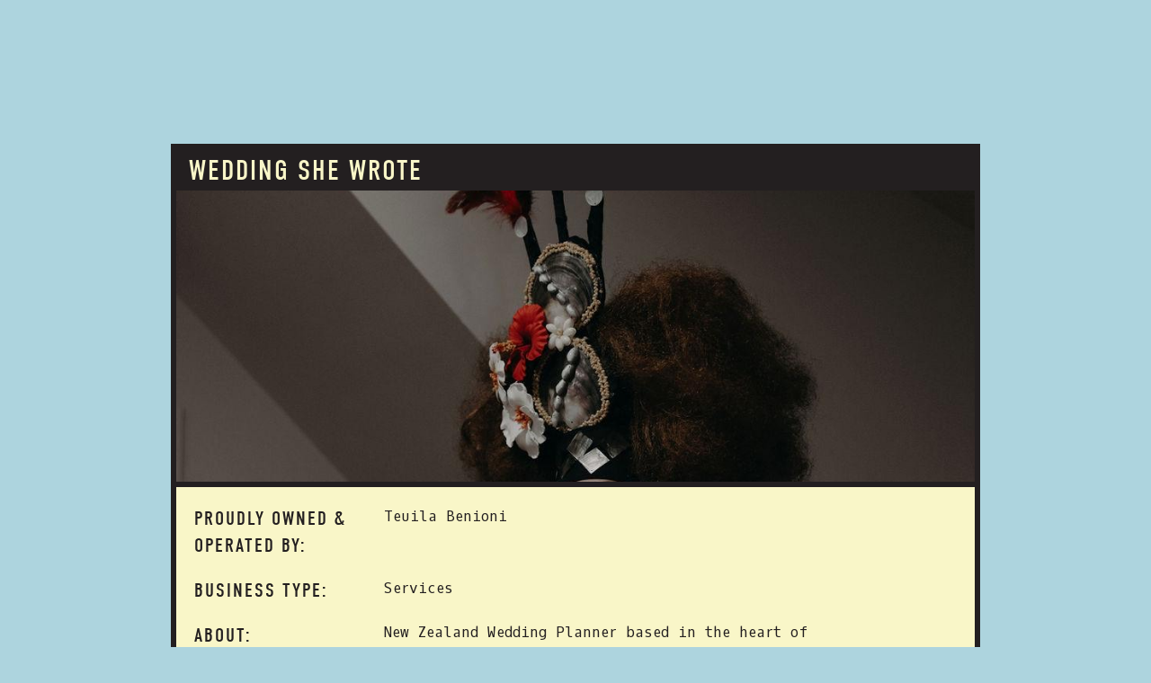

--- FILE ---
content_type: text/html
request_url: https://www.therealness.world/business/wedding-she-wrote
body_size: 5488
content:
<!DOCTYPE html><!-- Last Published: Wed Dec 17 2025 21:11:34 GMT+0000 (Coordinated Universal Time) --><html data-wf-domain="www.therealness.world" data-wf-page="61253d2d69039439f3b74a6e" data-wf-site="61253d172265812df05f1887" lang="mi" data-wf-collection="61253d2d6903942906b74a6c" data-wf-item-slug="wedding-she-wrote"><head><meta charset="utf-8"/><title>Wedding She Wrote | The Realness</title><meta content="New Zealand Wedding Planner based in the heart of Auckland, Aotearoa. Helping nearly-wed couples with unique heritages achieve the exciting wedding experience of their dreams! We focus on celebrating the amazing &amp; timeless story of your unique cultures, customs, and traditions, matched with bespoke design &amp; planning from the 21st century. We specialise in taking your wedding to places your guests never knew existed! With an emphasis on remote locations and destination wedding excellence across Aotearoa New Zealand &amp; the Pacific Islands—because Polynesia is our home. | Teuila Benioni | Online Merchants |" name="description"/><meta content="width=device-width, initial-scale=1" name="viewport"/><link href="https://cdn.prod.website-files.com/61253d172265812df05f1887/css/the-realness.webflow.shared.e14d98a48.min.css" rel="stylesheet" type="text/css"/><link href="https://fonts.googleapis.com" rel="preconnect"/><link href="https://fonts.gstatic.com" rel="preconnect" crossorigin="anonymous"/><script src="https://ajax.googleapis.com/ajax/libs/webfont/1.6.26/webfont.js" type="text/javascript"></script><script type="text/javascript">WebFont.load({  google: {    families: ["Lato:100,100italic,300,300italic,400,400italic,700,700italic,900,900italic","Oxygen Mono:regular"]  }});</script><script src="https://use.typekit.net/vbh5eth.js" type="text/javascript"></script><script type="text/javascript">try{Typekit.load();}catch(e){}</script><script type="text/javascript">!function(o,c){var n=c.documentElement,t=" w-mod-";n.className+=t+"js",("ontouchstart"in o||o.DocumentTouch&&c instanceof DocumentTouch)&&(n.className+=t+"touch")}(window,document);</script><link href="https://cdn.prod.website-files.com/61253d172265812df05f1887/61a938935ad0f643113b4abf_realness-fav2.jpg" rel="shortcut icon" type="image/x-icon"/><link href="https://cdn.prod.website-files.com/61253d172265812df05f1887/61a938d17181ad51b3c0a992_realness-webclip.jpg" rel="apple-touch-icon"/><!-- Memberstack --> 
<script src="https://api.memberstack.io/static/memberstack.js?webflow" data-memberstack-id="1415578204410c9bd0ff81e3c6327fad"> </script> 
<script id="jetboost-script" type="text/javascript"> window.JETBOOST_SITE_ID = "cktm92o3q01m30nwi2zdq908o"; (function(d) { var s = d.createElement("script"); s.src = "https://cdn.jetboost.io/jetboost.js"; s.async = 1; d.getElementsByTagName("head")[0].appendChild(s); })(document); </script>

<!-- Global site tag (gtag.js) - Google Analytics -->
<script async src="https://www.googletagmanager.com/gtag/js?id=UA-162783405-1"></script>
<script>
  window.dataLayer = window.dataLayer || [];
  function gtag(){dataLayer.push(arguments);}
  gtag('js', new Date());

  gtag('config', 'UA-162783405-1');
</script>

<!--Mailchimp -->
<script id="mcjs">!function(c,h,i,m,p){m=c.createElement(h),p=c.getElementsByTagName(h)[0],m.async=1,m.src=i,p.parentNode.insertBefore(m,p)}(document,"script","https://chimpstatic.com/mcjs-connected/js/users/6176501fb140b2280a62d97f2/bbd279e5eb2301bde2fed0293.js");</script>

<style>
  
  input {
  	-webkit-border-radius: 0;
    -moz-border-radius: 0;
    border-radius: 0;
  }

</style>

<!-- Custom Rohe Code -->
<script>
  var roheBoxes = document.getElementsByClassName('rohe');
  var newRoheText;
  roheBoxes.forEach(function(roheBox) {
    element.addEventListener("mouseover", function() {
      switch (roheBox.text) {
        case "Te Tai Tokerau":
          newRoheText = "Northland";
          break;
        case "Tāmaki Makarau":
          newRoheText = "Auckland";
      }
      roheBox.text = newRoheText;
    });
  });
</script>                  </head><body class="body"><div class="wrapper"><div class="section ptb-160 bottom-100"><div class="container"><div class="content mw-900"><div class="member-item detail-page"><div class="member-item__title detail-page"><div class="member-item__title--inner">Wedding She Wrote</div><img src="https://cdn.prod.website-files.com/61253d172265812df05f1887/61ad7b4165bbc240b6f5dab5_Realness-Badge.png" loading="lazy" alt="" class="icon-01 top-right w-condition-invisible"/></div><div class="member-item__inner detail-page detail"><div style="background-image:url(&quot;https://cdn.prod.website-files.com/61253d2dbf2ceac781b11f9e/62c42a2d3b7ab7862ea476f1_image_6483441-1.jpeg&quot;)" class="member__thumbnail detail-page"></div><div class="member-item__inner-top"><div class="col pl-20"><div class="member-item__col__title">PROUDLY OWNED &amp; OPERATED BY:</div></div><div class="col sm-pl-20"><div class="member-item__master-category">Teuila Benioni</div></div></div><div class="member-item__inner-top"><div class="col pl-20"><div class="member-item__col__title">BUSINESS TYPE:</div></div><div class="col sm-pl-20"><div class="member-item__master-category">Services</div></div></div><div class="member-item__inner-top"><div class="col pl-20"><div class="member-item__col__title">ABOUT:</div></div><div class="col sm-pl-20"><div class="member-item__master-category">New Zealand Wedding Planner based in the heart of Auckland, Aotearoa. Helping nearly-wed couples with unique heritages achieve the exciting wedding experience of their dreams! We focus on celebrating the amazing &amp; timeless story of your unique cultures, customs, and traditions, matched with bespoke design &amp; planning from the 21st century.

We specialise in taking your wedding to places your guests never knew existed! With an emphasis on remote locations and destination wedding excellence across Aotearoa New Zealand &amp; the Pacific Islands—because Polynesia is our home.</div></div></div><div class="member-item__inner-top w-condition-invisible"><div class="col pl-20"><div class="member-item__col__title">WHAKAARO:</div></div><div class="col sm-pl-20"><div class="member-item__master-category w-dyn-bind-empty"></div></div></div><div class="member-item__inner-top hide w-condition-invisible"><div class="col pl-20"><div class="member-item__col__title">ESTABLISHED:</div></div><div class="col sm-pl-20"><div class="member-item__master-category w-dyn-bind-empty"></div></div></div></div><div class="member-item__inner detail-page bottom social--rpfile"><div class="member-item__inner-top"><div class="col pl-20"><div class="member-item__col__title">WEBSITE:</div></div><div class="col sm-pl-20"><a href="https://www.weddingshewrote.co.nz" class="detail-page-link sm-hide w-inline-block"><div class="member-item__master-category underline lowercase">https://www.weddingshewrote.co.nz</div></a><a href="https://www.weddingshewrote.co.nz" class="detail-page-link sm-show w-inline-block"><div class="member-item__master-category underline mobile-only">View Website</div></a></div></div><div class="member-item__inner-top"><div class="col pl-20"><div class="member-item__col__title">INSTAGRAM:</div></div><div class="col sm-pl-20"><div class="html-embed w-embed"><a class="member-item__master-category" style="color: #231f20;" href="https://instagram.com/weddingshewrote">@weddingshewrote</a></div></div></div><div class="member-item__inner-top w-condition-invisible"><div class="col pl-20"><div class="member-item__col__title">PHONE:</div></div><div class="col sm-pl-20"><a href="#" class="w-inline-block"><div class="member-item__master-category underline w-dyn-bind-empty"></div></a></div></div><div class="member-item__inner-top w-condition-invisible"><div class="col pl-20"><div class="member-item__col__title">ADDRESS:</div></div><div class="col sm-pl-20"><div class="w-embed"><a href="https://www.google.com/maps/search/?api=1&query=Wedding She Wrote " target="_blank"></a></div></div></div></div><div class="member-item__inner detail-page bottom show-mobile w-condition-invisible"><div class="member-item__inner-top w-condition-invisible"><div class="col pl-20"><div class="member-item__col__title">tangata whenua:</div></div><div class="col sm-pl-20"><a href="#" class="detail-page-link w-inline-block"><div class="member-item__master-category w-dyn-bind-empty"></div></a></div></div></div></div></div></div><div class="container"><div class="content mw-900"><div class="related-title">YOU MIGHT ALSO LIKE</div><div class="members-wrapper related w-dyn-list"><div role="list" class="w-dyn-items"><div role="listitem" class="member-item w-dyn-item"><div class="w-embed"><input type="hidden" class="jetboost-list-item" value="cucchiara-films" /></div><a data-w-id="3db628e0-4e89-736e-3bb9-a09d376b876f" href="/business/cucchiara-films" class="member-item related w-inline-block"><div class="member-item__title detail-page"><div style="color:rgb(249,246,200)" class="member-item__title--inner">Cucchiara Films</div><img src="https://cdn.prod.website-files.com/61253d172265812df05f1887/61ad7b4165bbc240b6f5dab5_Realness-Badge.png" loading="lazy" alt="" class="icon-01 related w-condition-invisible"/></div><div style="background-color:rgb(249,246,200)" class="member-item__inner related"><div class="pr-30"><div class="member-item__inner-top related"><div class="col pl-20"><div class="member-item__col__title">PROUDLY OWNED BY:</div></div><div class="col sm-pl-20"><div class="member-item__master-category">Lula Cucchiara</div></div></div><div class="member-item__inner-top related"><div class="col pl-20"><div class="member-item__col__title">BUSINESS TYPE:</div></div><div class="col sm-pl-20"><div class="member-item__master-category">Services</div></div></div><div class="member-item__inner-top related"><div class="col pl-20"><div class="member-item__col__title">ADDRESS:</div></div><div class="col sm-pl-20"><div class="member-item__master-category">Gadigal Country, Sydney, Whenuamoemoea, Australia</div><div class="space-20"></div></div></div></div><div style="background-image:url(&quot;https://cdn.prod.website-files.com/61253d2dbf2ceac781b11f9e/682d28284732a70c119a1f5a_Image%2034.jpeg&quot;)" class="related-thumb conditional"></div><div class="related-thumb placeholder w-condition-invisible"></div></div></a></div><div role="listitem" class="member-item w-dyn-item"><div class="w-embed"><input type="hidden" class="jetboost-list-item" value="haututu-creatives" /></div><a data-w-id="3db628e0-4e89-736e-3bb9-a09d376b876f" href="/business/haututu-creatives" class="member-item related w-inline-block"><div class="member-item__title detail-page"><div style="color:rgb(249,246,200)" class="member-item__title--inner">Haututū Creatives</div><img src="https://cdn.prod.website-files.com/61253d172265812df05f1887/61ad7b4165bbc240b6f5dab5_Realness-Badge.png" loading="lazy" alt="" class="icon-01 related"/></div><div style="background-color:rgb(249,246,200)" class="member-item__inner related"><div class="pr-30"><div class="member-item__inner-top related"><div class="col pl-20"><div class="member-item__col__title">PROUDLY OWNED BY:</div></div><div class="col sm-pl-20"><div class="member-item__master-category">Whatanui Flavell </div></div></div><div class="member-item__inner-top related"><div class="col pl-20"><div class="member-item__col__title">BUSINESS TYPE:</div></div><div class="col sm-pl-20"><div class="member-item__master-category">Services</div></div></div><div class="member-item__inner-top related"><div class="col pl-20"><div class="member-item__col__title">ADDRESS:</div></div><div class="col sm-pl-20"><div class="member-item__master-category">Tāmaki Makaurau</div><div class="space-20"></div></div></div></div><div style="background-image:url(&quot;https://cdn.prod.website-files.com/61253d2dbf2ceac781b11f9e/684abf89a5331e3cd4d82673_Image.jpeg&quot;)" class="related-thumb conditional"></div><div class="related-thumb placeholder w-condition-invisible"></div></div></a></div><div role="listitem" class="member-item w-dyn-item"><div class="w-embed"><input type="hidden" class="jetboost-list-item" value="oliver-wall-artist" /></div><a data-w-id="3db628e0-4e89-736e-3bb9-a09d376b876f" href="/business/oliver-wall-artist" class="member-item related w-inline-block"><div class="member-item__title detail-page"><div style="color:rgb(249,246,200)" class="member-item__title--inner">Oliver Wall Artist</div><img src="https://cdn.prod.website-files.com/61253d172265812df05f1887/61ad7b4165bbc240b6f5dab5_Realness-Badge.png" loading="lazy" alt="" class="icon-01 related w-condition-invisible"/></div><div style="background-color:rgb(249,246,200)" class="member-item__inner related"><div class="pr-30"><div class="member-item__inner-top related"><div class="col pl-20"><div class="member-item__col__title">PROUDLY OWNED BY:</div></div><div class="col sm-pl-20"><div class="member-item__master-category">Oliver Wall</div></div></div><div class="member-item__inner-top related"><div class="col pl-20"><div class="member-item__col__title">BUSINESS TYPE:</div></div><div class="col sm-pl-20"><div class="member-item__master-category">Services</div></div></div><div class="member-item__inner-top related"><div class="col pl-20"><div class="member-item__col__title">ADDRESS:</div></div><div class="col sm-pl-20"><div class="member-item__master-category">Newtown, Sydney, Australia</div><div class="space-20"></div></div></div></div><div style="background-image:url(&quot;https://cdn.prod.website-files.com/61253d2dbf2ceac781b11f9e/654585f33b4d7ee68b7d8698_HQiv4Lzj127EkEMwZRFZx9UeGnMmuZKjQfjPVwB3N8E.jpeg&quot;)" class="related-thumb conditional"></div><div class="related-thumb placeholder w-condition-invisible"></div></div></a></div></div></div></div></div></div><div class="footer"><div class="container"><div class="content two-col--100"><div class="col"><h3 class="h3-footer-newsletter">SIGN ME UP FOR THE REALNESS SUBSTACK NEWS</h3><div class="space-20"></div><div class="newsletter-form-block w-form"><form id="email-form" name="email-form" data-name="Email Form" method="get" class="newsletter-form" data-wf-page-id="61253d2d69039439f3b74a6e" data-wf-element-id="42054d45-f71a-41d8-9fa0-34fffd33ea26"><input class="text-field w-input" maxlength="256" name="email-2" data-name="Email 2" placeholder="Email Address" type="email" id="email-2" required=""/><input type="submit" data-wait="Please wait..." class="newsletter-submit w-button" value="SEND"/><div data-animation="default" data-collapse="medium" data-duration="400" data-easing="ease" data-easing2="ease" role="banner" class="navbar w-nav"><div class="container navbar"><a href="/" class="site-logo w-nav-brand"><img src="https://cdn.prod.website-files.com/61253d172265812df05f1887/61a7fb333242ca6f4216d415_logo-knife.png" loading="lazy" alt="" class="logo-knife"/><h2 class="h2-site-logo">THE REALNESS</h2></a><nav role="navigation" class="nav-menu w-nav-menu"><a href="/about" class="nav__link w-nav-link">About</a><link rel="prerender" href="/about"/><a href="/map-view" class="nav__link map-view w-nav-link">MAP VIEW</a><link rel="prerender" href="/map-view"/><a href="/find-a-place" class="nav__link w-nav-link">Find a place</a><link rel="prerender" href="/find-a-place"/><a href="/list-my-business" data-ms-content="!members" class="nav__link w-nav-link">List my BUSINESS</a><link rel="prerender" href="/list-my-business"/><a href="/stories" data-ms-content="!members" class="nav__link w-nav-link">Stories</a><link rel="prerender" href="/stories"/><a href="#/ms/logout" class="nav__link w-nav-link">Log OUT</a></nav><div class="menu-button w-nav-button"><img src="https://cdn.prod.website-files.com/61253d172265812df05f1887/61b008385e24dd14a913f451_menu.svg" loading="lazy" alt="" class="menu-icon"/></div></div></div></form><div class="w-form-done"><div>Thank you! Your submission has been received!</div></div><div class="w-form-fail"><div>Oops! Something went wrong while submitting the form.</div></div></div><div class="footer-social-icons"><a href="https://www.facebook.com/THEREALNESSWORLD/" target="_blank" class="social-icon-link w-inline-block"><img src="https://cdn.prod.website-files.com/61253d172265812df05f1887/6186fcfd36ecec0d674dbcb6_icon-facebook.svg" loading="lazy" alt="" class="social__image"/></a><a href="https://www.instagram.com/therealnessworld/?hl=en" target="_blank" class="social-icon-link w-inline-block"><img src="https://cdn.prod.website-files.com/61253d172265812df05f1887/6186fcfdf50ce5e5d185e138_icon-instagram.svg" loading="lazy" alt="" class="social__image"/></a></div></div><div id="w-node-_42054d45-f71a-41d8-9fa0-34fffd33ea34-fd33ea1e" class="col"><img src="https://cdn.prod.website-files.com/61253d172265812df05f1887/6186fbe26a5eb6562838d9c0_huslters.png" loading="lazy" sizes="100vw" srcset="https://cdn.prod.website-files.com/61253d172265812df05f1887/6186fbe26a5eb6562838d9c0_huslters-p-500.png 500w, https://cdn.prod.website-files.com/61253d172265812df05f1887/6186fbe26a5eb6562838d9c0_huslters-p-800.png 800w, https://cdn.prod.website-files.com/61253d172265812df05f1887/6186fbe26a5eb6562838d9c0_huslters-p-1080.png 1080w, https://cdn.prod.website-files.com/61253d172265812df05f1887/6186fbe26a5eb6562838d9c0_huslters.png 1239w" alt="" class="footer-knife"/></div></div><div class="space-100 sm-h-50"></div><div class="content two-col--100"><div class="col"><div class="footer-text">© The Realness 2021</div></div><div id="w-node-_42054d45-f71a-41d8-9fa0-34fffd33ea3b-fd33ea1e" class="col footer-links"><a href="/legal/privacy-policy" class="footer-link">Privacy Policy</a><a href="/legal/terms-and-conditions" class="footer-link">Terms &amp; Conditions</a></div></div></div></div></div><div data-animation="default" data-collapse="medium" data-duration="400" data-easing="ease" data-easing2="ease" role="banner" class="navbar w-nav"><div class="container navbar"><a href="/" class="site-logo w-nav-brand"><img src="https://cdn.prod.website-files.com/61253d172265812df05f1887/61a7fb333242ca6f4216d415_logo-knife.png" loading="lazy" alt="" class="logo-knife"/><h2 class="h2-site-logo">THE REALNESS</h2></a><nav role="navigation" class="nav-menu w-nav-menu"><a href="/about" class="nav__link w-nav-link">About</a><link rel="prerender" href="/about"/><a href="/map-view" class="nav__link map-view w-nav-link">MAP VIEW</a><link rel="prerender" href="/map-view"/><a href="/find-a-place" class="nav__link w-nav-link">Find a place</a><link rel="prerender" href="/find-a-place"/><a href="/list-my-business" data-ms-content="!members" class="nav__link w-nav-link">List my BUSINESS</a><link rel="prerender" href="/list-my-business"/><a href="/stories" data-ms-content="!members" class="nav__link w-nav-link">Stories</a><link rel="prerender" href="/stories"/><a href="#/ms/logout" class="nav__link w-nav-link">Log OUT</a></nav><div class="menu-button w-nav-button"><img src="https://cdn.prod.website-files.com/61253d172265812df05f1887/61b008385e24dd14a913f451_menu.svg" loading="lazy" alt="" class="menu-icon"/></div></div></div><script src="https://d3e54v103j8qbb.cloudfront.net/js/jquery-3.5.1.min.dc5e7f18c8.js?site=61253d172265812df05f1887" type="text/javascript" integrity="sha256-9/aliU8dGd2tb6OSsuzixeV4y/faTqgFtohetphbbj0=" crossorigin="anonymous"></script><script src="https://cdn.prod.website-files.com/61253d172265812df05f1887/js/webflow.schunk.36b8fb49256177c8.js" type="text/javascript"></script><script src="https://cdn.prod.website-files.com/61253d172265812df05f1887/js/webflow.schunk.ca4a6beb2ce84e6f.js" type="text/javascript"></script><script src="https://cdn.prod.website-files.com/61253d172265812df05f1887/js/webflow.91e51548.37e21cf847f08d62.js" type="text/javascript"></script><!-- Go to www.addthis.com/dashboard to customize your tools -->
<script type="text/javascript" src="//s7.addthis.com/js/300/addthis_widget.js#pubid=ra-61a7e6d0e33dd7ab"></script>

<script>
var Webflow = Webflow || [];
Webflow.push(function() {
MemberStack.onReady.then(function(member) {
$('#profile-edit-link').attr("href", member["profile-edit-link"]);

})
});
</script>

<script>
var Webflow = Webflow || [];
Webflow.push(function() {
MemberStack.onReady.then(function(member) {
$('#profile-link').attr("href", member["profile-link"]);

})
});
</script>

<!-- Custom Rohe Code -->
<script>
  var roheBoxes = document.getElementsByClassName('rohe');
  var newRoheText = "";
  roheBoxes.forEach(function(roheBox) {
    roheBox.addEventListener("mouseover", function() {
      switch (roheBox.text) {
        case "Te Tai Tokerau":
          roheBox.text = "Northland";
          break;
        case "Tāmaki Makaurau":
          roheBox.text = "Auckland";
          break;
        case "Waikato":
          roheBox.text = "Waikato";
          break;
        case "Te Moana-a-Toi":
          roheBox.text = "Bay of Plenty";
          break;
        case "Taranaki":
          roheBox.text = "Taranaki";
          break;
        case "Manawatū/Whanganui":
          roheBox.text = "Manawatū/Whanganui";
          break;
        case "Te Tai Rāwhiti":
          roheBox.text = "East Coast";
          break;
        case "Te Matau-a-Māui":
          roheBox.text = "Hawkes Bay";
          break;
        case "Pōneke":
          roheBox.text = "Wellington";
          break;
        case "Te Tau ihu":
          roheBox.text = "Nelson/Malborough";
          break;
        case "Te Puku":
          roheBox.text = "Canterbury/West Coast";
          break;
        case "Murihiku":
          roheBox.text = "Otago/Southland";
          break;
        case "Te Whenua Moemoeā":
          roheBox.text = "Australia";
          break;
        case "Ūropi":
          roheBox.text = "Europe";
          break;
        case "Te Ao Whānui":
          roheBox.text = "Rest of the World";
      }
    });
    roheBox.addEventListener("mouseout", function() {
      switch (roheBox.text) {
        case "Northland":
          roheBox.text = "Te Tai Tokerau";
          break;
        case "Auckland":
          roheBox.text = "Tāmaki Makaurau";
          break;
        case "Waikato":
          roheBox.text = "Waikato";
          break;
        case "Bay of Plenty":
          roheBox.text = "Te Moana-a-Toi";
          break;
        case "Taranaki":
          roheBox.text = "Taranaki";
          break;
        case "Manawatū/Whanganui":
          roheBox.text = "Manawatū/Whanganui";
          break;
        case "East Coast":
          roheBox.text = "Te Tai Rāwhiti";
          break;
        case "Hawkes Bay":
          roheBox.text = "Te Matau-a-Māui";
          break;
        case "Wellington":
          roheBox.text = "Pōneke";
          break;
        case "Nelson/Malborough":
          roheBox.text = "Te Tau ihu";
          break;
        case "Canterbury/West Coast":
          roheBox.text = "Te Puku";
          break;
        case "Otago/Southland":
          roheBox.text = "Murihiku";
          break;
        case "Australia":
          roheBox.text = "Te Whenua Moemoeā";
          break;
        case "Europe":
          roheBox.text = "Ūropi";
          break;
        case "Rest of the World":
          roheBox.text = "Te Ao Whānui";
      }
    });
  });
</script></body></html>

--- FILE ---
content_type: text/css
request_url: https://cdn.prod.website-files.com/61253d172265812df05f1887/css/the-realness.webflow.shared.e14d98a48.min.css
body_size: 20233
content:
html{-webkit-text-size-adjust:100%;-ms-text-size-adjust:100%;font-family:sans-serif}body{margin:0}article,aside,details,figcaption,figure,footer,header,hgroup,main,menu,nav,section,summary{display:block}audio,canvas,progress,video{vertical-align:baseline;display:inline-block}audio:not([controls]){height:0;display:none}[hidden],template{display:none}a{background-color:#0000}a:active,a:hover{outline:0}abbr[title]{border-bottom:1px dotted}b,strong{font-weight:700}dfn{font-style:italic}h1{margin:.67em 0;font-size:2em}mark{color:#000;background:#ff0}small{font-size:80%}sub,sup{vertical-align:baseline;font-size:75%;line-height:0;position:relative}sup{top:-.5em}sub{bottom:-.25em}img{border:0}svg:not(:root){overflow:hidden}hr{box-sizing:content-box;height:0}pre{overflow:auto}code,kbd,pre,samp{font-family:monospace;font-size:1em}button,input,optgroup,select,textarea{color:inherit;font:inherit;margin:0}button{overflow:visible}button,select{text-transform:none}button,html input[type=button],input[type=reset]{-webkit-appearance:button;cursor:pointer}button[disabled],html input[disabled]{cursor:default}button::-moz-focus-inner,input::-moz-focus-inner{border:0;padding:0}input{line-height:normal}input[type=checkbox],input[type=radio]{box-sizing:border-box;padding:0}input[type=number]::-webkit-inner-spin-button,input[type=number]::-webkit-outer-spin-button{height:auto}input[type=search]{-webkit-appearance:none}input[type=search]::-webkit-search-cancel-button,input[type=search]::-webkit-search-decoration{-webkit-appearance:none}legend{border:0;padding:0}textarea{overflow:auto}optgroup{font-weight:700}table{border-collapse:collapse;border-spacing:0}td,th{padding:0}@font-face{font-family:webflow-icons;src:url([data-uri])format("truetype");font-weight:400;font-style:normal}[class^=w-icon-],[class*=\ w-icon-]{speak:none;font-variant:normal;text-transform:none;-webkit-font-smoothing:antialiased;-moz-osx-font-smoothing:grayscale;font-style:normal;font-weight:400;line-height:1;font-family:webflow-icons!important}.w-icon-slider-right:before{content:""}.w-icon-slider-left:before{content:""}.w-icon-nav-menu:before{content:""}.w-icon-arrow-down:before,.w-icon-dropdown-toggle:before{content:""}.w-icon-file-upload-remove:before{content:""}.w-icon-file-upload-icon:before{content:""}*{box-sizing:border-box}html{height:100%}body{color:#333;background-color:#fff;min-height:100%;margin:0;font-family:Arial,sans-serif;font-size:14px;line-height:20px}img{vertical-align:middle;max-width:100%;display:inline-block}html.w-mod-touch *{background-attachment:scroll!important}.w-block{display:block}.w-inline-block{max-width:100%;display:inline-block}.w-clearfix:before,.w-clearfix:after{content:" ";grid-area:1/1/2/2;display:table}.w-clearfix:after{clear:both}.w-hidden{display:none}.w-button{color:#fff;line-height:inherit;cursor:pointer;background-color:#3898ec;border:0;border-radius:0;padding:9px 15px;text-decoration:none;display:inline-block}input.w-button{-webkit-appearance:button}html[data-w-dynpage] [data-w-cloak]{color:#0000!important}.w-code-block{margin:unset}pre.w-code-block code{all:inherit}.w-optimization{display:contents}.w-webflow-badge,.w-webflow-badge>img{box-sizing:unset;width:unset;height:unset;max-height:unset;max-width:unset;min-height:unset;min-width:unset;margin:unset;padding:unset;float:unset;clear:unset;border:unset;border-radius:unset;background:unset;background-image:unset;background-position:unset;background-size:unset;background-repeat:unset;background-origin:unset;background-clip:unset;background-attachment:unset;background-color:unset;box-shadow:unset;transform:unset;direction:unset;font-family:unset;font-weight:unset;color:unset;font-size:unset;line-height:unset;font-style:unset;font-variant:unset;text-align:unset;letter-spacing:unset;-webkit-text-decoration:unset;text-decoration:unset;text-indent:unset;text-transform:unset;list-style-type:unset;text-shadow:unset;vertical-align:unset;cursor:unset;white-space:unset;word-break:unset;word-spacing:unset;word-wrap:unset;transition:unset}.w-webflow-badge{white-space:nowrap;cursor:pointer;box-shadow:0 0 0 1px #0000001a,0 1px 3px #0000001a;visibility:visible!important;opacity:1!important;z-index:2147483647!important;color:#aaadb0!important;overflow:unset!important;background-color:#fff!important;border-radius:3px!important;width:auto!important;height:auto!important;margin:0!important;padding:6px!important;font-size:12px!important;line-height:14px!important;text-decoration:none!important;display:inline-block!important;position:fixed!important;inset:auto 12px 12px auto!important;transform:none!important}.w-webflow-badge>img{position:unset;visibility:unset!important;opacity:1!important;vertical-align:middle!important;display:inline-block!important}h1,h2,h3,h4,h5,h6{margin-bottom:10px;font-weight:700}h1{margin-top:20px;font-size:38px;line-height:44px}h2{margin-top:20px;font-size:32px;line-height:36px}h3{margin-top:20px;font-size:24px;line-height:30px}h4{margin-top:10px;font-size:18px;line-height:24px}h5{margin-top:10px;font-size:14px;line-height:20px}h6{margin-top:10px;font-size:12px;line-height:18px}p{margin-top:0;margin-bottom:10px}blockquote{border-left:5px solid #e2e2e2;margin:0 0 10px;padding:10px 20px;font-size:18px;line-height:22px}figure{margin:0 0 10px}figcaption{text-align:center;margin-top:5px}ul,ol{margin-top:0;margin-bottom:10px;padding-left:40px}.w-list-unstyled{padding-left:0;list-style:none}.w-embed:before,.w-embed:after{content:" ";grid-area:1/1/2/2;display:table}.w-embed:after{clear:both}.w-video{width:100%;padding:0;position:relative}.w-video iframe,.w-video object,.w-video embed{border:none;width:100%;height:100%;position:absolute;top:0;left:0}fieldset{border:0;margin:0;padding:0}button,[type=button],[type=reset]{cursor:pointer;-webkit-appearance:button;border:0}.w-form{margin:0 0 15px}.w-form-done{text-align:center;background-color:#ddd;padding:20px;display:none}.w-form-fail{background-color:#ffdede;margin-top:10px;padding:10px;display:none}label{margin-bottom:5px;font-weight:700;display:block}.w-input,.w-select{color:#333;vertical-align:middle;background-color:#fff;border:1px solid #ccc;width:100%;height:38px;margin-bottom:10px;padding:8px 12px;font-size:14px;line-height:1.42857;display:block}.w-input::placeholder,.w-select::placeholder{color:#999}.w-input:focus,.w-select:focus{border-color:#3898ec;outline:0}.w-input[disabled],.w-select[disabled],.w-input[readonly],.w-select[readonly],fieldset[disabled] .w-input,fieldset[disabled] .w-select{cursor:not-allowed}.w-input[disabled]:not(.w-input-disabled),.w-select[disabled]:not(.w-input-disabled),.w-input[readonly],.w-select[readonly],fieldset[disabled]:not(.w-input-disabled) .w-input,fieldset[disabled]:not(.w-input-disabled) .w-select{background-color:#eee}textarea.w-input,textarea.w-select{height:auto}.w-select{background-color:#f3f3f3}.w-select[multiple]{height:auto}.w-form-label{cursor:pointer;margin-bottom:0;font-weight:400;display:inline-block}.w-radio{margin-bottom:5px;padding-left:20px;display:block}.w-radio:before,.w-radio:after{content:" ";grid-area:1/1/2/2;display:table}.w-radio:after{clear:both}.w-radio-input{float:left;margin:3px 0 0 -20px;line-height:normal}.w-file-upload{margin-bottom:10px;display:block}.w-file-upload-input{opacity:0;z-index:-100;width:.1px;height:.1px;position:absolute;overflow:hidden}.w-file-upload-default,.w-file-upload-uploading,.w-file-upload-success{color:#333;display:inline-block}.w-file-upload-error{margin-top:10px;display:block}.w-file-upload-default.w-hidden,.w-file-upload-uploading.w-hidden,.w-file-upload-error.w-hidden,.w-file-upload-success.w-hidden{display:none}.w-file-upload-uploading-btn{cursor:pointer;background-color:#fafafa;border:1px solid #ccc;margin:0;padding:8px 12px;font-size:14px;font-weight:400;display:flex}.w-file-upload-file{background-color:#fafafa;border:1px solid #ccc;flex-grow:1;justify-content:space-between;margin:0;padding:8px 9px 8px 11px;display:flex}.w-file-upload-file-name{font-size:14px;font-weight:400;display:block}.w-file-remove-link{cursor:pointer;width:auto;height:auto;margin-top:3px;margin-left:10px;padding:3px;display:block}.w-icon-file-upload-remove{margin:auto;font-size:10px}.w-file-upload-error-msg{color:#ea384c;padding:2px 0;display:inline-block}.w-file-upload-info{padding:0 12px;line-height:38px;display:inline-block}.w-file-upload-label{cursor:pointer;background-color:#fafafa;border:1px solid #ccc;margin:0;padding:8px 12px;font-size:14px;font-weight:400;display:inline-block}.w-icon-file-upload-icon,.w-icon-file-upload-uploading{width:20px;margin-right:8px;display:inline-block}.w-icon-file-upload-uploading{height:20px}.w-container{max-width:940px;margin-left:auto;margin-right:auto}.w-container:before,.w-container:after{content:" ";grid-area:1/1/2/2;display:table}.w-container:after{clear:both}.w-container .w-row{margin-left:-10px;margin-right:-10px}.w-row:before,.w-row:after{content:" ";grid-area:1/1/2/2;display:table}.w-row:after{clear:both}.w-row .w-row{margin-left:0;margin-right:0}.w-col{float:left;width:100%;min-height:1px;padding-left:10px;padding-right:10px;position:relative}.w-col .w-col{padding-left:0;padding-right:0}.w-col-1{width:8.33333%}.w-col-2{width:16.6667%}.w-col-3{width:25%}.w-col-4{width:33.3333%}.w-col-5{width:41.6667%}.w-col-6{width:50%}.w-col-7{width:58.3333%}.w-col-8{width:66.6667%}.w-col-9{width:75%}.w-col-10{width:83.3333%}.w-col-11{width:91.6667%}.w-col-12{width:100%}.w-hidden-main{display:none!important}@media screen and (max-width:991px){.w-container{max-width:728px}.w-hidden-main{display:inherit!important}.w-hidden-medium{display:none!important}.w-col-medium-1{width:8.33333%}.w-col-medium-2{width:16.6667%}.w-col-medium-3{width:25%}.w-col-medium-4{width:33.3333%}.w-col-medium-5{width:41.6667%}.w-col-medium-6{width:50%}.w-col-medium-7{width:58.3333%}.w-col-medium-8{width:66.6667%}.w-col-medium-9{width:75%}.w-col-medium-10{width:83.3333%}.w-col-medium-11{width:91.6667%}.w-col-medium-12{width:100%}.w-col-stack{width:100%;left:auto;right:auto}}@media screen and (max-width:767px){.w-hidden-main,.w-hidden-medium{display:inherit!important}.w-hidden-small{display:none!important}.w-row,.w-container .w-row{margin-left:0;margin-right:0}.w-col{width:100%;left:auto;right:auto}.w-col-small-1{width:8.33333%}.w-col-small-2{width:16.6667%}.w-col-small-3{width:25%}.w-col-small-4{width:33.3333%}.w-col-small-5{width:41.6667%}.w-col-small-6{width:50%}.w-col-small-7{width:58.3333%}.w-col-small-8{width:66.6667%}.w-col-small-9{width:75%}.w-col-small-10{width:83.3333%}.w-col-small-11{width:91.6667%}.w-col-small-12{width:100%}}@media screen and (max-width:479px){.w-container{max-width:none}.w-hidden-main,.w-hidden-medium,.w-hidden-small{display:inherit!important}.w-hidden-tiny{display:none!important}.w-col{width:100%}.w-col-tiny-1{width:8.33333%}.w-col-tiny-2{width:16.6667%}.w-col-tiny-3{width:25%}.w-col-tiny-4{width:33.3333%}.w-col-tiny-5{width:41.6667%}.w-col-tiny-6{width:50%}.w-col-tiny-7{width:58.3333%}.w-col-tiny-8{width:66.6667%}.w-col-tiny-9{width:75%}.w-col-tiny-10{width:83.3333%}.w-col-tiny-11{width:91.6667%}.w-col-tiny-12{width:100%}}.w-widget{position:relative}.w-widget-map{width:100%;height:400px}.w-widget-map label{width:auto;display:inline}.w-widget-map img{max-width:inherit}.w-widget-map .gm-style-iw{text-align:center}.w-widget-map .gm-style-iw>button{display:none!important}.w-widget-twitter{overflow:hidden}.w-widget-twitter-count-shim{vertical-align:top;text-align:center;background:#fff;border:1px solid #758696;border-radius:3px;width:28px;height:20px;display:inline-block;position:relative}.w-widget-twitter-count-shim *{pointer-events:none;-webkit-user-select:none;user-select:none}.w-widget-twitter-count-shim .w-widget-twitter-count-inner{text-align:center;color:#999;font-family:serif;font-size:15px;line-height:12px;position:relative}.w-widget-twitter-count-shim .w-widget-twitter-count-clear{display:block;position:relative}.w-widget-twitter-count-shim.w--large{width:36px;height:28px}.w-widget-twitter-count-shim.w--large .w-widget-twitter-count-inner{font-size:18px;line-height:18px}.w-widget-twitter-count-shim:not(.w--vertical){margin-left:5px;margin-right:8px}.w-widget-twitter-count-shim:not(.w--vertical).w--large{margin-left:6px}.w-widget-twitter-count-shim:not(.w--vertical):before,.w-widget-twitter-count-shim:not(.w--vertical):after{content:" ";pointer-events:none;border:solid #0000;width:0;height:0;position:absolute;top:50%;left:0}.w-widget-twitter-count-shim:not(.w--vertical):before{border-width:4px;border-color:#75869600 #5d6c7b #75869600 #75869600;margin-top:-4px;margin-left:-9px}.w-widget-twitter-count-shim:not(.w--vertical).w--large:before{border-width:5px;margin-top:-5px;margin-left:-10px}.w-widget-twitter-count-shim:not(.w--vertical):after{border-width:4px;border-color:#fff0 #fff #fff0 #fff0;margin-top:-4px;margin-left:-8px}.w-widget-twitter-count-shim:not(.w--vertical).w--large:after{border-width:5px;margin-top:-5px;margin-left:-9px}.w-widget-twitter-count-shim.w--vertical{width:61px;height:33px;margin-bottom:8px}.w-widget-twitter-count-shim.w--vertical:before,.w-widget-twitter-count-shim.w--vertical:after{content:" ";pointer-events:none;border:solid #0000;width:0;height:0;position:absolute;top:100%;left:50%}.w-widget-twitter-count-shim.w--vertical:before{border-width:5px;border-color:#5d6c7b #75869600 #75869600;margin-left:-5px}.w-widget-twitter-count-shim.w--vertical:after{border-width:4px;border-color:#fff #fff0 #fff0;margin-left:-4px}.w-widget-twitter-count-shim.w--vertical .w-widget-twitter-count-inner{font-size:18px;line-height:22px}.w-widget-twitter-count-shim.w--vertical.w--large{width:76px}.w-background-video{color:#fff;height:500px;position:relative;overflow:hidden}.w-background-video>video{object-fit:cover;z-index:-100;background-position:50%;background-size:cover;width:100%;height:100%;margin:auto;position:absolute;inset:-100%}.w-background-video>video::-webkit-media-controls-start-playback-button{-webkit-appearance:none;display:none!important}.w-background-video--control{background-color:#0000;padding:0;position:absolute;bottom:1em;right:1em}.w-background-video--control>[hidden]{display:none!important}.w-slider{text-align:center;clear:both;-webkit-tap-highlight-color:#0000;tap-highlight-color:#0000;background:#ddd;height:300px;position:relative}.w-slider-mask{z-index:1;white-space:nowrap;height:100%;display:block;position:relative;left:0;right:0;overflow:hidden}.w-slide{vertical-align:top;white-space:normal;text-align:left;width:100%;height:100%;display:inline-block;position:relative}.w-slider-nav{z-index:2;text-align:center;-webkit-tap-highlight-color:#0000;tap-highlight-color:#0000;height:40px;margin:auto;padding-top:10px;position:absolute;inset:auto 0 0}.w-slider-nav.w-round>div{border-radius:100%}.w-slider-nav.w-num>div{font-size:inherit;line-height:inherit;width:auto;height:auto;padding:.2em .5em}.w-slider-nav.w-shadow>div{box-shadow:0 0 3px #3336}.w-slider-nav-invert{color:#fff}.w-slider-nav-invert>div{background-color:#2226}.w-slider-nav-invert>div.w-active{background-color:#222}.w-slider-dot{cursor:pointer;background-color:#fff6;width:1em;height:1em;margin:0 3px .5em;transition:background-color .1s,color .1s;display:inline-block;position:relative}.w-slider-dot.w-active{background-color:#fff}.w-slider-dot:focus{outline:none;box-shadow:0 0 0 2px #fff}.w-slider-dot:focus.w-active{box-shadow:none}.w-slider-arrow-left,.w-slider-arrow-right{cursor:pointer;color:#fff;-webkit-tap-highlight-color:#0000;tap-highlight-color:#0000;-webkit-user-select:none;user-select:none;width:80px;margin:auto;font-size:40px;position:absolute;inset:0;overflow:hidden}.w-slider-arrow-left [class^=w-icon-],.w-slider-arrow-right [class^=w-icon-],.w-slider-arrow-left [class*=\ w-icon-],.w-slider-arrow-right [class*=\ w-icon-]{position:absolute}.w-slider-arrow-left:focus,.w-slider-arrow-right:focus{outline:0}.w-slider-arrow-left{z-index:3;right:auto}.w-slider-arrow-right{z-index:4;left:auto}.w-icon-slider-left,.w-icon-slider-right{width:1em;height:1em;margin:auto;inset:0}.w-slider-aria-label{clip:rect(0 0 0 0);border:0;width:1px;height:1px;margin:-1px;padding:0;position:absolute;overflow:hidden}.w-slider-force-show{display:block!important}.w-dropdown{text-align:left;z-index:900;margin-left:auto;margin-right:auto;display:inline-block;position:relative}.w-dropdown-btn,.w-dropdown-toggle,.w-dropdown-link{vertical-align:top;color:#222;text-align:left;white-space:nowrap;margin-left:auto;margin-right:auto;padding:20px;text-decoration:none;position:relative}.w-dropdown-toggle{-webkit-user-select:none;user-select:none;cursor:pointer;padding-right:40px;display:inline-block}.w-dropdown-toggle:focus{outline:0}.w-icon-dropdown-toggle{width:1em;height:1em;margin:auto 20px auto auto;position:absolute;top:0;bottom:0;right:0}.w-dropdown-list{background:#ddd;min-width:100%;display:none;position:absolute}.w-dropdown-list.w--open{display:block}.w-dropdown-link{color:#222;padding:10px 20px;display:block}.w-dropdown-link.w--current{color:#0082f3}.w-dropdown-link:focus{outline:0}@media screen and (max-width:767px){.w-nav-brand{padding-left:10px}}.w-lightbox-backdrop{cursor:auto;letter-spacing:normal;text-indent:0;text-shadow:none;text-transform:none;visibility:visible;white-space:normal;word-break:normal;word-spacing:normal;word-wrap:normal;color:#fff;text-align:center;z-index:2000;opacity:0;-webkit-user-select:none;-moz-user-select:none;-webkit-tap-highlight-color:transparent;background:#000000e6;outline:0;font-family:Helvetica Neue,Helvetica,Ubuntu,Segoe UI,Verdana,sans-serif;font-size:17px;font-style:normal;font-weight:300;line-height:1.2;list-style:disc;position:fixed;inset:0;-webkit-transform:translate(0)}.w-lightbox-backdrop,.w-lightbox-container{-webkit-overflow-scrolling:touch;height:100%;overflow:auto}.w-lightbox-content{height:100vh;position:relative;overflow:hidden}.w-lightbox-view{opacity:0;width:100vw;height:100vh;position:absolute}.w-lightbox-view:before{content:"";height:100vh}.w-lightbox-group,.w-lightbox-group .w-lightbox-view,.w-lightbox-group .w-lightbox-view:before{height:86vh}.w-lightbox-frame,.w-lightbox-view:before{vertical-align:middle;display:inline-block}.w-lightbox-figure{margin:0;position:relative}.w-lightbox-group .w-lightbox-figure{cursor:pointer}.w-lightbox-img{width:auto;max-width:none;height:auto}.w-lightbox-image{float:none;max-width:100vw;max-height:100vh;display:block}.w-lightbox-group .w-lightbox-image{max-height:86vh}.w-lightbox-caption{text-align:left;text-overflow:ellipsis;white-space:nowrap;background:#0006;padding:.5em 1em;position:absolute;bottom:0;left:0;right:0;overflow:hidden}.w-lightbox-embed{width:100%;height:100%;position:absolute;inset:0}.w-lightbox-control{cursor:pointer;background-position:50%;background-repeat:no-repeat;background-size:24px;width:4em;transition:all .3s;position:absolute;top:0}.w-lightbox-left{background-image:url([data-uri]);display:none;bottom:0;left:0}.w-lightbox-right{background-image:url([data-uri]);display:none;bottom:0;right:0}.w-lightbox-close{background-image:url([data-uri]);background-size:18px;height:2.6em;right:0}.w-lightbox-strip{white-space:nowrap;padding:0 1vh;line-height:0;position:absolute;bottom:0;left:0;right:0;overflow:auto hidden}.w-lightbox-item{box-sizing:content-box;cursor:pointer;width:10vh;padding:2vh 1vh;display:inline-block;-webkit-transform:translate(0,0)}.w-lightbox-active{opacity:.3}.w-lightbox-thumbnail{background:#222;height:10vh;position:relative;overflow:hidden}.w-lightbox-thumbnail-image{position:absolute;top:0;left:0}.w-lightbox-thumbnail .w-lightbox-tall{width:100%;top:50%;transform:translateY(-50%)}.w-lightbox-thumbnail .w-lightbox-wide{height:100%;left:50%;transform:translate(-50%)}.w-lightbox-spinner{box-sizing:border-box;border:5px solid #0006;border-radius:50%;width:40px;height:40px;margin-top:-20px;margin-left:-20px;animation:.8s linear infinite spin;position:absolute;top:50%;left:50%}.w-lightbox-spinner:after{content:"";border:3px solid #0000;border-bottom-color:#fff;border-radius:50%;position:absolute;inset:-4px}.w-lightbox-hide{display:none}.w-lightbox-noscroll{overflow:hidden}@media (min-width:768px){.w-lightbox-content{height:96vh;margin-top:2vh}.w-lightbox-view,.w-lightbox-view:before{height:96vh}.w-lightbox-group,.w-lightbox-group .w-lightbox-view,.w-lightbox-group .w-lightbox-view:before{height:84vh}.w-lightbox-image{max-width:96vw;max-height:96vh}.w-lightbox-group .w-lightbox-image{max-width:82.3vw;max-height:84vh}.w-lightbox-left,.w-lightbox-right{opacity:.5;display:block}.w-lightbox-close{opacity:.8}.w-lightbox-control:hover{opacity:1}}.w-lightbox-inactive,.w-lightbox-inactive:hover{opacity:0}.w-richtext:before,.w-richtext:after{content:" ";grid-area:1/1/2/2;display:table}.w-richtext:after{clear:both}.w-richtext[contenteditable=true]:before,.w-richtext[contenteditable=true]:after{white-space:initial}.w-richtext ol,.w-richtext ul{overflow:hidden}.w-richtext .w-richtext-figure-selected.w-richtext-figure-type-video div:after,.w-richtext .w-richtext-figure-selected[data-rt-type=video] div:after,.w-richtext .w-richtext-figure-selected.w-richtext-figure-type-image div,.w-richtext .w-richtext-figure-selected[data-rt-type=image] div{outline:2px solid #2895f7}.w-richtext figure.w-richtext-figure-type-video>div:after,.w-richtext figure[data-rt-type=video]>div:after{content:"";display:none;position:absolute;inset:0}.w-richtext figure{max-width:60%;position:relative}.w-richtext figure>div:before{cursor:default!important}.w-richtext figure img{width:100%}.w-richtext figure figcaption.w-richtext-figcaption-placeholder{opacity:.6}.w-richtext figure div{color:#0000;font-size:0}.w-richtext figure.w-richtext-figure-type-image,.w-richtext figure[data-rt-type=image]{display:table}.w-richtext figure.w-richtext-figure-type-image>div,.w-richtext figure[data-rt-type=image]>div{display:inline-block}.w-richtext figure.w-richtext-figure-type-image>figcaption,.w-richtext figure[data-rt-type=image]>figcaption{caption-side:bottom;display:table-caption}.w-richtext figure.w-richtext-figure-type-video,.w-richtext figure[data-rt-type=video]{width:60%;height:0}.w-richtext figure.w-richtext-figure-type-video iframe,.w-richtext figure[data-rt-type=video] iframe{width:100%;height:100%;position:absolute;top:0;left:0}.w-richtext figure.w-richtext-figure-type-video>div,.w-richtext figure[data-rt-type=video]>div{width:100%}.w-richtext figure.w-richtext-align-center{clear:both;margin-left:auto;margin-right:auto}.w-richtext figure.w-richtext-align-center.w-richtext-figure-type-image>div,.w-richtext figure.w-richtext-align-center[data-rt-type=image]>div{max-width:100%}.w-richtext figure.w-richtext-align-normal{clear:both}.w-richtext figure.w-richtext-align-fullwidth{text-align:center;clear:both;width:100%;max-width:100%;margin-left:auto;margin-right:auto;display:block}.w-richtext figure.w-richtext-align-fullwidth>div{padding-bottom:inherit;display:inline-block}.w-richtext figure.w-richtext-align-fullwidth>figcaption{display:block}.w-richtext figure.w-richtext-align-floatleft{float:left;clear:none;margin-right:15px}.w-richtext figure.w-richtext-align-floatright{float:right;clear:none;margin-left:15px}.w-nav{z-index:1000;background:#ddd;position:relative}.w-nav:before,.w-nav:after{content:" ";grid-area:1/1/2/2;display:table}.w-nav:after{clear:both}.w-nav-brand{float:left;color:#333;text-decoration:none;position:relative}.w-nav-link{vertical-align:top;color:#222;text-align:left;margin-left:auto;margin-right:auto;padding:20px;text-decoration:none;display:inline-block;position:relative}.w-nav-link.w--current{color:#0082f3}.w-nav-menu{float:right;position:relative}[data-nav-menu-open]{text-align:center;background:#c8c8c8;min-width:200px;position:absolute;top:100%;left:0;right:0;overflow:visible;display:block!important}.w--nav-link-open{display:block;position:relative}.w-nav-overlay{width:100%;display:none;position:absolute;top:100%;left:0;right:0;overflow:hidden}.w-nav-overlay [data-nav-menu-open]{top:0}.w-nav[data-animation=over-left] .w-nav-overlay{width:auto}.w-nav[data-animation=over-left] .w-nav-overlay,.w-nav[data-animation=over-left] [data-nav-menu-open]{z-index:1;top:0;right:auto}.w-nav[data-animation=over-right] .w-nav-overlay{width:auto}.w-nav[data-animation=over-right] .w-nav-overlay,.w-nav[data-animation=over-right] [data-nav-menu-open]{z-index:1;top:0;left:auto}.w-nav-button{float:right;cursor:pointer;-webkit-tap-highlight-color:#0000;tap-highlight-color:#0000;-webkit-user-select:none;user-select:none;padding:18px;font-size:24px;display:none;position:relative}.w-nav-button:focus{outline:0}.w-nav-button.w--open{color:#fff;background-color:#c8c8c8}.w-nav[data-collapse=all] .w-nav-menu{display:none}.w-nav[data-collapse=all] .w-nav-button,.w--nav-dropdown-open,.w--nav-dropdown-toggle-open{display:block}.w--nav-dropdown-list-open{position:static}@media screen and (max-width:991px){.w-nav[data-collapse=medium] .w-nav-menu{display:none}.w-nav[data-collapse=medium] .w-nav-button{display:block}}@media screen and (max-width:767px){.w-nav[data-collapse=small] .w-nav-menu{display:none}.w-nav[data-collapse=small] .w-nav-button{display:block}.w-nav-brand{padding-left:10px}}@media screen and (max-width:479px){.w-nav[data-collapse=tiny] .w-nav-menu{display:none}.w-nav[data-collapse=tiny] .w-nav-button{display:block}}.w-tabs{position:relative}.w-tabs:before,.w-tabs:after{content:" ";grid-area:1/1/2/2;display:table}.w-tabs:after{clear:both}.w-tab-menu{position:relative}.w-tab-link{vertical-align:top;text-align:left;cursor:pointer;color:#222;background-color:#ddd;padding:9px 30px;text-decoration:none;display:inline-block;position:relative}.w-tab-link.w--current{background-color:#c8c8c8}.w-tab-link:focus{outline:0}.w-tab-content{display:block;position:relative;overflow:hidden}.w-tab-pane{display:none;position:relative}.w--tab-active{display:block}@media screen and (max-width:479px){.w-tab-link{display:block}}.w-ix-emptyfix:after{content:""}@keyframes spin{0%{transform:rotate(0)}to{transform:rotate(360deg)}}.w-dyn-empty{background-color:#ddd;padding:10px}.w-dyn-hide,.w-dyn-bind-empty,.w-condition-invisible{display:none!important}.wf-layout-layout{display:grid}:root{--dim-grey:#4e4f51;--off-black:#231f20;--lemon-chiffon:#f9f6c8;--pink:#f6caff;--dark-blue:#90b4be;--light-blue:#aed6f2}.w-pagination-wrapper{flex-wrap:wrap;justify-content:center;display:flex}.w-pagination-previous,.w-pagination-next{color:#333;background-color:#fafafa;border:1px solid #ccc;border-radius:2px;margin-left:10px;margin-right:10px;padding:9px 20px;font-size:14px;display:block}.w-checkbox{margin-bottom:5px;padding-left:20px;display:block}.w-checkbox:before{content:" ";grid-area:1/1/2/2;display:table}.w-checkbox:after{content:" ";clear:both;grid-area:1/1/2/2;display:table}.w-checkbox-input{float:left;margin:4px 0 0 -20px;line-height:normal}.w-checkbox-input--inputType-custom{border:1px solid #ccc;border-radius:2px;width:12px;height:12px}.w-checkbox-input--inputType-custom.w--redirected-checked{background-color:#3898ec;background-image:url(https://d3e54v103j8qbb.cloudfront.net/static/custom-checkbox-checkmark.589d534424.svg);background-position:50%;background-repeat:no-repeat;background-size:cover;border-color:#3898ec}.w-checkbox-input--inputType-custom.w--redirected-focus{box-shadow:0 0 3px 1px #3898ec}.w-pagination-previous-icon{margin-right:4px}.w-pagination-next-icon{margin-left:4px}body{color:#333;font-family:Arial,Helvetica Neue,Helvetica,sans-serif;font-size:14px;line-height:20px}h1{margin-top:0;margin-bottom:0;font-size:38px;font-weight:700;line-height:44px}h2{margin-top:20px;margin-bottom:10px;font-size:32px;font-weight:700;line-height:36px}h3{color:var(--dim-grey);margin-top:20px;margin-bottom:10px;font-size:24px;font-weight:700;line-height:30px}h4{color:var(--off-black);margin-top:10px;margin-bottom:10px;font-size:18px;font-weight:700;line-height:24px}h5{color:var(--off-black);letter-spacing:1px;margin-top:10px;margin-bottom:10px;font-family:din-condensed,sans-serif;font-size:20px;font-weight:700;line-height:30px}p{color:#231f20;margin-bottom:10px;font-family:Oxygen Mono,sans-serif;font-size:16px;line-height:24px}a{color:var(--dim-grey);text-decoration:underline}ul{margin-top:0;margin-bottom:10px;padding-left:40px}li{color:var(--off-black);font-family:Oxygen Mono,sans-serif;font-size:20px;line-height:29px}.body{background-color:#add4de}.body.yellow{background-color:var(--lemon-chiffon)}.body.map-page{overflow:hidden}.section.ptb-160{padding-top:160px;padding-bottom:160px}.section.ptb-160.bottom-100{padding-bottom:100px}.section.ptb-160.bottom-100.story-detail{padding-top:180px}.section.ptb-160.vh-100{height:100vh}.section.top{margin-top:60px}.section.home-slider{background-image:url(https://cdn.prod.website-files.com/61253d172265812df05f1887/61a6f7d98017b16524c416c3_realnesshomepage.jpg);background-position:50%;background-repeat:no-repeat;background-size:cover;width:100%;height:100vh}.section.find-a-place__landing{grid-column-gap:0px;grid-row-gap:0px;grid-template-rows:auto;grid-template-columns:1fr 1fr;grid-auto-columns:1fr;width:100%;height:auto;display:grid}.section.find-a-place__landing.new{height:100%}.section.find-a-place__landing.full-width,.section.find-a-place__landing.grid{display:block}.section.ptb-100{padding-top:100px;padding-bottom:100px}.section.ptb-100.yellow-bg.no-pb{background-color:var(--lemon-chiffon);padding-bottom:0}.section.ptb-100.yellow-bg.relative{position:relative}.section.ptb-100.yellow-bg.relative.overflow-none{overflow:hidden}.section.ptb-100.yellow-bg.relative.overflow-none.smaller-bp{padding-bottom:40px}.section.ptb-100.pink-bg{background-color:var(--pink);padding-top:80px;padding-bottom:80px}.section.ptb-100.darkblue-bg{background-color:var(--dark-blue);padding-top:80px;padding-bottom:80px}.section.ptb-100.yellow-bg{background-color:#f9f6c8;padding-top:80px;padding-bottom:80px}.section.access-form-section{flex-direction:column;grid-template-rows:auto;grid-template-columns:1fr 1fr;grid-auto-columns:1fr;justify-content:center;align-items:center;width:100%;max-width:100%;height:100vh;display:flex}.section.access-form-section.yellow-bg{background-color:var(--lemon-chiffon)}.section.pt-200{padding-top:200px}.section.map-page{overflow:hidden}.container{max-width:1280px;margin-left:auto;margin-right:auto;padding-left:30px;padding-right:30px}.container.home-hero{align-items:center;height:100vh;padding-top:40vh;padding-left:30px;padding-right:30px;display:flex}.container.navbar{max-width:100%}.content.two-col{grid-column-gap:16px;grid-row-gap:16px;grid-template-rows:auto;grid-template-columns:1fr 1fr;grid-auto-columns:1fr;display:grid}.content.center{text-align:center}.content.mw-900{border:0 #000;max-width:900px;margin-left:auto;margin-right:auto}.content.two-col--100{grid-column-gap:100px;grid-row-gap:0px;grid-template-rows:auto;grid-template-columns:1fr 1fr;grid-auto-columns:1fr;display:grid}.content.two-col--6{grid-column-gap:6px;grid-row-gap:0px;grid-template-rows:auto;grid-template-columns:1fr 1fr;grid-auto-columns:1fr;display:grid}.content.two-col--6.black-bg{background-color:#000}.content.two-col--story{grid-column-gap:6px;grid-row-gap:0px;grid-template-rows:auto;grid-template-columns:1fr 1fr;grid-auto-columns:1fr;display:grid}.content.two-col--story.black-bg{background-color:#000;grid-template-columns:60% auto}.content.two-col--story.black-bg.hide{display:none}.content.mw-800px{max-width:800px;margin-left:auto;margin-right:auto}.col.center-mid{background-image:url(https://cdn.prod.website-files.com/61253d172265812df05f1887/61af321ecf2ffe79c21cd522_d-1.jpg);background-position:50%;background-repeat:no-repeat;background-size:cover;border-bottom:6px solid #000;width:100%;height:495px;margin-left:auto;margin-right:auto}.col.home-hero__content{border:6px solid var(--off-black);background-color:var(--lemon-chiffon);border-radius:0;max-width:890px;padding:20px}.col.home-hero__content--2{border-style:none solid solid;border-width:6px;border-color:var(--off-black);background-color:var(--lemon-chiffon);border-radius:0;max-width:890px;padding:20px}.col.center{text-align:center}.col.blue-bg{background-color:var(--light-blue)}.col.blue-bg.p-60{background-color:#add4de;padding:59px}.col.footer-links{justify-content:flex-end;display:flex}.col.pl-20{padding-left:20px}.col.pl-20.mt-10{margin-top:10px}.col.pr-20{padding-right:20px}.col.sm-pl-20.related-2{margin-right:200px}.color{width:100px;height:100px}.color.aed6f2{background-color:var(--light-blue)}.color._4e4f51{background-color:var(--dim-grey)}.navbar{background-color:var(--off-black);height:112px;position:fixed;inset:0% 0% auto}.nav__link{color:#faf9cf;letter-spacing:2px;text-transform:uppercase;height:112px;margin-left:0;margin-right:17px;padding-top:45px;padding-left:0;padding-right:0;font-family:din-condensed,sans-serif;font-size:24px;font-weight:400;line-height:24px}.nav__link.w--current{border-bottom:0px none var(--lemon-chiffon);color:var(--lemon-chiffon);font-size:24px;line-height:24px;text-decoration:underline}.nav__link.log-in{color:#faf9cf;border:2px solid #faf9cf;height:auto;margin-top:2px;padding:10px 20px;font-size:24px;line-height:24px;transition:color .2s ease-in,background-color .25s ease-in}.nav__link.log-in:hover{border-color:var(--off-black);background-color:var(--lemon-chiffon);color:var(--off-black)}.space-100{width:100%;height:100px}.space-100.mb-50{height:50px}.h3--home-hero-title{color:#000;letter-spacing:2px;font-family:din-condensed,sans-serif;font-size:52px;font-weight:400;line-height:60px}.button--home-hero{border:6px solid var(--off-black);background-color:var(--off-black);color:var(--lemon-chiffon);letter-spacing:2px;font-family:din-condensed,sans-serif;font-size:52px;font-style:normal;font-weight:400;line-height:56px;transition:color .25s,border-color .25s,background-color .25s}.button--home-hero:hover{border-style:none solid solid;border-width:6px;border-color:var(--off-black);background-color:var(--lemon-chiffon);color:var(--off-black)}.split-cols__col_left{flex-direction:column;justify-content:center;align-items:center;padding-top:100px;display:flex}.split-cols__col_left.feed-detail-left{width:100%;height:100vh;padding-top:150px;padding-left:50px;padding-right:50px;display:block;position:sticky;top:0}.split-cols__col_left.feed-featured-col{height:100vh;display:block;position:sticky;top:0}.split-cols__col_left._100vh{height:100vh}.split-cols__col_left._100vh.sticky{position:sticky;top:0}.split-cols__col_left._100vh.sticky.vertical{z-index:999;background-color:#add4de;border-bottom:6px solid #000;height:360px;padding-top:134px;position:relative}.split-cols__col_right{background-color:var(--lemon-chiffon);flex-direction:column;justify-content:center;align-items:stretch;width:100%;padding-top:150px;padding-left:40px;padding-right:40px;display:flex}.split-cols__col_right.flex-cc{justify-content:center;display:flex}.split-cols__col_right.feed-list__container{background-color:var(--lemon-chiffon);padding:150px 20px 20px}.split-cols__col_right.blue-bg{background-color:var(--light-blue)}.split-cols__col_right.scrollable{height:100%}.split-cols__col_right.feed-item__scrollable{height:100%;padding-top:100px;padding-left:0;padding-right:0}.split-cols__col_right.center{align-items:center;padding-top:40px}.split-cols__col_right.center.category-page{padding-top:160px}.find-a-place__search-container{background-color:#0000;width:70%}.hidden{display:none}.hide{margin-left:auto;margin-right:auto;display:none}.find-a-place__search-input{color:var(--lemon-chiffon);background-color:#000;border:0 solid #000;height:70px;margin-bottom:0;font-size:30px;line-height:40px}.find-a-place__search-input::placeholder{color:var(--lemon-chiffon);font-family:Arial,Helvetica Neue,Helvetica,sans-serif;font-size:30px;font-weight:700;line-height:40px}.find-a-place__search-input.jetboost-list-search-input-5d75{border-width:6px;border-color:var(--off-black);background-color:var(--lemon-chiffon);color:#000;background-image:url(https://cdn.prod.website-files.com/61253d172265812df05f1887/61a889199aefa926a3c07c7a_search-3.svg);background-position:97%;background-repeat:no-repeat;background-size:auto 30px;padding-left:19px;padding-right:10px;font-family:din-condensed,sans-serif;font-size:32px;line-height:56px}.find-a-place__search-input.jetboost-list-search-input-5d75::placeholder{color:#231f2099;font-family:din-condensed,sans-serif;font-weight:400}.find-a-place__form-block{margin-bottom:0}.find-a-place__filter-drop-down{background-color:var(--lemon-chiffon);border-bottom:4px #000;border-left:4px #000;border-right:4px #000;width:100%;height:50px;display:block}.find-a-place--dropdown-toggle{background-color:var(--off-black);color:var(--lemon-chiffon);letter-spacing:2px;align-items:center;height:50px;padding-top:17px;padding-bottom:9px;padding-right:24px;font-family:din-condensed,sans-serif;font-size:32px;font-weight:400;display:flex}.site-logo{color:var(--lemon-chiffon);align-items:center;height:100px;display:flex}.member-item{border:4px #000;width:100%;min-width:100%;max-width:800px;margin-bottom:20px;padding:0;text-decoration:none}.member-item.detail-page{margin-left:auto;margin-right:auto}.member-item.related{display:block}.member-item.map-version{cursor:pointer}.member-item__inner{border:6px solid var(--off-black);height:460px;padding:0 0 20px}.member-item__inner.detail-page{background-color:var(--lemon-chiffon)}.member-item__inner.detail-page.bottom{border-top-width:0;height:100%}.member-item__inner.detail-page.detail{height:100%}.member-item__inner.related{background-color:var(--lemon-chiffon);grid-template-rows:auto;grid-template-columns:1fr 200px;grid-auto-columns:1fr;height:230px;padding-bottom:0;display:flex;position:relative}.member-item__inner.map-version{background-color:var(--light-blue);height:40vh;min-height:480px;max-height:600px}.member-item__title{border:1px none var(--off-black);color:var(--lemon-chiffon);letter-spacing:2px;text-transform:uppercase;background-color:#231f20;flex-wrap:wrap;justify-content:flex-start;align-items:center;padding:20px 20px 10px;font-family:din-condensed,sans-serif;font-size:32px;font-weight:400;line-height:40px;display:flex;position:relative}.member-item__title.detail-page{padding-bottom:0}.access-form{background-color:#0000;border:4px #000;margin-left:auto;margin-right:auto;padding:0}.access-form.sign-up,.access-form.log-in{background-color:var(--lemon-chiffon)}.access-form__block{width:580px;margin-top:112px}.access-form__input{color:#000;background-color:#add4de;border:0 solid #000;margin-bottom:0;font-family:Oxygen Mono,sans-serif;font-size:20px;font-weight:400;line-height:29px;display:inline-block}.access-form__input::placeholder{font-family:Oxygen Mono,sans-serif}.access-form__input.sign-up,.access-form__input.yellow-bg{background-color:var(--lemon-chiffon)}.access-form__label{color:#000;letter-spacing:2px;text-transform:uppercase;font-family:din-condensed,sans-serif;font-size:28px;font-weight:400;line-height:30px;display:inline-block;position:static}.access-form__group{border-bottom:3px solid #000;align-items:center;margin-bottom:30px;display:flex}.access-form__title{background-color:var(--off-black);color:var(--lemon-chiffon);letter-spacing:2px;text-transform:uppercase;padding:12px 30px 3px;font-family:din-condensed,sans-serif;font-size:40px;font-weight:400;line-height:40px;display:inline-block}.button--access-form{border:6px solid var(--off-black);background-color:var(--off-black);color:var(--lemon-chiffon);letter-spacing:2px;text-transform:uppercase;width:auto;margin-top:0;font-family:din-condensed,sans-serif;font-size:32px;font-weight:400;line-height:46px;transition:background-color .25s,opacity .2s}.button--access-form:hover{background-color:var(--light-blue);color:var(--off-black)}.button--access-form.mr-50{margin-right:50px}.button--access-form.mt-30{margin-top:30px}.space-50{width:100%;height:50px}.members-wrapper.jetboost-list-wrapper-5d75.jetboost-list-wrapper-r1qx{min-width:100%;margin-top:-5px;margin-left:auto;margin-right:auto}.members-wrapper.jetboost-list-wrapper-5d75.jetboost-list-wrapper-r1qx.grid{grid-column-gap:16px;grid-row-gap:16px;grid-template-rows:auto auto;grid-template-columns:1fr 1fr 1fr;grid-auto-columns:1fr;display:grid}.members-wrapper.related{max-width:800px;margin-left:auto;margin-right:auto}.member-list-item__no-results{border:3px solid #000;justify-content:center;align-items:center;width:100%;height:100px;display:flex}.member-list-item__no-results.jetboost-list-wrapper-empty-5d75{border-width:6px;border-color:var(--off-black);color:#231f20;letter-spacing:2px;text-transform:uppercase;max-width:800px;font-family:din-condensed,sans-serif;font-size:40px;line-height:50px}.member-list-item__no-results.jetboost-list-wrapper-empty-5d75{color:#231f20;letter-spacing:2px;text-transform:uppercase;border-width:6px;border-color:#231f20;max-width:800px;font-size:40px;line-height:50px}.member-list-item__no-results.jetboost-list-wrapper-empty-5d75.hide{display:none}.reset-password{color:#000;margin-top:0;font-family:Oxygen Mono,sans-serif;font-size:16px;line-height:20px;text-decoration:none;display:inline-block}.reset-password:hover{text-decoration:underline}.section--welcome{justify-content:center;align-items:center;width:100%;height:100vh;display:flex}.container--welcome{text-align:center;flex-direction:column;justify-content:center;align-items:center;display:flex}.content__basic-user.two-col{grid-column-gap:16px;grid-row-gap:16px;grid-template-rows:auto;grid-template-columns:1fr 1fr;grid-auto-columns:1fr;display:grid}.content__basic-user.center{text-align:center}.empty--null{background-color:#0000;padding:0}.member-item__inner-top{grid-column-gap:30px;grid-row-gap:0px;color:#231f20;grid-template-rows:auto;grid-template-columns:201px 2fr;grid-auto-columns:1fr;margin-right:10%;padding-top:20px;font-family:Oxygen Mono,sans-serif;font-size:16px;line-height:26px;display:grid}.member-item__inner-top.pr-10{margin-right:10%;padding-right:0}.member-item__inner-top.related{margin-right:200px}.member-item__inner-top.grid{display:block}.member-item__inner-top.grid.address,.member-item__inner-top.grid.about,.member-item__inner-top.hide{display:none}.member-item__inner-bottom{grid-column-gap:30px;grid-row-gap:0px;grid-template-rows:auto;grid-template-columns:1fr 2fr;grid-auto-columns:1fr;display:grid}.member-item__hr{background-color:#000;width:100%;height:3px;margin-top:10px;margin-bottom:10px}.member-item__master-category{color:var(--off-black);text-transform:none;font-size:16px;line-height:24px;display:inline-block}.member-item__master-category.underline{color:var(--off-black);text-transform:uppercase;font-weight:400;text-decoration:underline}.member-item__master-category.underline.lowercase{color:var(--off-black);text-transform:lowercase}.member-item__master-category.underline.mobile-only{color:var(--off-black);text-transform:capitalize;display:none}.member-item__master-category.mt-10{margin-top:10px}.member-item__sub-category{font-size:20px;line-height:30px;display:inline-block}.member-item__category-divder{margin-right:5px;display:inline-block}.text-block,.text-block-2,.text-block-3{font-size:20px;line-height:30px}.section--feed{height:100vh}.feed-wrapper{width:100%}.feed-wrapper.related{width:auto;margin-bottom:50px;margin-left:30px;margin-right:30px}.feed-list{grid-template-rows:auto auto;grid-template-columns:1fr 1fr 1fr;grid-auto-columns:1fr;display:block}.feed-list.related{grid-column-gap:16px;grid-row-gap:16px;grid-template-rows:auto auto;grid-template-columns:1fr 1fr;grid-auto-columns:1fr;display:grid}.feed-list.all-other{grid-column-gap:50px;grid-row-gap:0px;grid-template-rows:auto auto;grid-template-columns:1fr 1fr 1fr;grid-auto-columns:1fr;display:grid}.feed-item{margin-bottom:30px}.feed-item:last-child{margin-bottom:0}.feed-item.full-height{height:100%}.feed-item__link-block{border:3px #000;border-radius:0;width:auto;height:auto;margin:30px;padding:20px;text-decoration:none}.feed-item__link-block.all-other{margin:0;padding:0}.feed-item__thumbnail{object-fit:cover;border:3px solid #000;border-bottom-width:0;width:200%;height:300px}.feed-item__thumbnail.featured{border-style:solid;border-width:6px 6px 0;border-color:var(--off-black);height:65vh}.feed-item__meta{border:6px solid var(--off-black);background-color:var(--lemon-chiffon);width:100%;height:auto;margin-top:0;padding:20px;position:static}.feed-item__meta:hover{background-color:var(--lemon-chiffon);color:var(--lemon-chiffon)}.feed-item__meta.featured{width:auto;position:absolute;inset:auto 20px -20px}.feed-item__meta.blue{background-color:var(--dark-blue)}.feed-item__title{color:#000;letter-spacing:.5px;text-transform:uppercase;margin-top:0;margin-bottom:0;font-family:din-condensed,sans-serif;font-size:25px;font-style:normal;font-weight:400;text-decoration:none}.space-20{width:100%;height:20px}.feed-item__thumbnail--related{object-fit:cover;width:200%;height:140px}.feed-item__link-block--related{border:3px none var(--off-black);border-radius:0;width:100%;height:100%;margin:0;padding:0;text-decoration:none}.feed-item__link-block--related.w--current{height:100%;margin-bottom:0;margin-left:0;margin-right:0;padding-bottom:0}.feed-item__related-category{background-color:var(--off-black);color:var(--lemon-chiffon);letter-spacing:1px;text-transform:uppercase;padding:5px 11px;font-family:din-condensed,sans-serif;font-size:28px;line-height:38px;display:inline-block}.feed-item__title-related{color:#000;letter-spacing:.5px;text-transform:uppercase;margin-top:0;margin-bottom:0;font-family:din-condensed,sans-serif;font-size:25px;font-style:normal;font-weight:400;text-decoration:none}.feed-detail-rtb{margin:50px}.feed-item__featued-tag{border:1px solid var(--off-black);background-color:var(--off-black);color:var(--lemon-chiffon);letter-spacing:1px;text-transform:uppercase;padding:5px 15px;font-family:din-condensed,sans-serif;font-size:28px;line-height:38px;display:inline-block}.nav-menu{flex-direction:row;align-items:center;display:flex}.content__inner{border:6px solid var(--off-black)}.page-title{background-color:var(--off-black);color:var(--lemon-chiffon);letter-spacing:2px;text-transform:uppercase;margin-bottom:0;padding:12px 26px;font-family:din-condensed,sans-serif;font-size:52px;font-weight:400;line-height:56px;display:inline-block}.video{justify-content:center;align-items:center;display:flex}.video.b-6{border:6px #000;margin-bottom:50px;display:flex;position:relative}.play-box{background-color:#000;padding:13px 50px;position:absolute}.play-icon{height:36px}.video-thumb{object-fit:cover;border:6px solid #000;border-top-style:none;height:495px}.video-thumb.story{border-bottom-style:none;width:100%;height:495px}.video-thumb.about-video{border-top-style:solid;border-bottom-width:0;border-left-width:0;border-right-width:0}.yellow-text-box{background-color:var(--lemon-chiffon);padding:60px 30px}.yellow-text-box.p-0{padding:0}.yellow-text-box.blue-bg{background-color:#add4de;padding-top:50px}.yellow-text-box.blue-bg.border-bottom{border-bottom:6px solid #000}.yellow-text-box.pb-30{padding-bottom:30px}.about-knife{height:80px}.about-wrapper{border-top:6px solid #000}.about-item{border-bottom:6px solid #000}.about-item:last-child{border-bottom-width:0}.dropdown--about{width:100%;height:100%}.dropdown-toggle--about{color:#231f20;text-align:left;letter-spacing:2px;text-transform:uppercase;justify-content:flex-start;width:100%;padding:26px 100px 20px 50px;font-family:din-condensed,sans-serif;font-size:36px;font-weight:400;line-height:36px;display:flex}.text-box--p0{background-color:var(--lemon-chiffon);padding:60px}.text-box--p0.p-0{padding:0}.text-box--p0.blue-bg{background-color:#add4de}.text-box--p0.blue-bg.border-bottom{border-bottom:6px solid #000;padding:0}.video--story{justify-content:center;align-items:center;display:flex}.footer{background-color:#231f20;padding-top:100px;padding-bottom:30px}.h3-footer-newsletter{color:var(--lemon-chiffon);letter-spacing:1px;font-family:din-condensed,sans-serif;font-size:26px;font-weight:400;line-height:60px}.text-field{background-color:#231f20;border:3px solid #faf9cf;height:63px;font-family:Oxygen Mono,sans-serif;font-size:16px}.text-field::placeholder{color:var(--lemon-chiffon);font-size:16px}.text-field.pink{border-color:var(--off-black);background-color:var(--pink);color:var(--off-black)}.text-field.pink::placeholder{color:var(--off-black)}.text-field.yellow-search{background-color:var(--lemon-chiffon);background-image:url(https://cdn.prod.website-files.com/61253d172265812df05f1887/64f5d9211ec4b6735f1649eb_Group%2036.svg);background-position:97%;background-repeat:no-repeat;background-size:auto;border-style:none;margin-bottom:0;font-family:din-condensed,sans-serif;font-size:32px;line-height:24px;transition:opacity .2s}.text-field.yellow-search:hover{opacity:.7}.text-field.yellow-search::placeholder{color:var(--off-black);font-size:32px}.text-field.yellow-search{align-items:center;padding-left:13px;display:flex}.newsletter-submit{border:4px solid var(--lemon-chiffon);background-color:var(--lemon-chiffon);color:#000;letter-spacing:1px;text-transform:uppercase;height:63px;padding-left:30px;padding-right:30px;font-family:din-condensed,sans-serif;font-size:26px;font-weight:400;transition:background-color .25s,opacity .2s;position:absolute;inset:0% 0% auto auto}.newsletter-submit:hover{border:4px solid var(--lemon-chiffon);background-color:var(--off-black);color:var(--lemon-chiffon)}.newsletter-submit.black{border-color:var(--off-black);background-color:var(--off-black);color:var(--lemon-chiffon)}.newsletter-submit.black:hover{background-color:var(--pink);color:var(--off-black)}.newsletter-form{font-family:Lato,sans-serif;position:relative}.newsletter-form-block{margin-bottom:0}.footer-social-icons{padding-top:20px;display:flex}.social-icon-link{margin-right:10px}.social__image{height:26px}.footer-text{color:var(--lemon-chiffon);font-family:Oxygen Mono,sans-serif}.footer-link{color:var(--lemon-chiffon);margin-left:30px;font-family:Oxygen Mono,sans-serif;text-decoration:none}.footer-knife{min-width:100%;max-height:150px;padding-left:100px}.member__thumbnail{background-image:url(https://d3e54v103j8qbb.cloudfront.net/img/background-image.svg);background-position:50% 30%;background-repeat:no-repeat;background-size:cover;border-bottom:6px solid #231f20;width:100%;height:23vw;min-height:250px;max-height:330px}.member__thumbnail.detail-page{height:448px}.member__thumbnail.placeholder{background-image:url(https://cdn.prod.website-files.com/61253d172265812df05f1887/61b00f9170a691b35e21e5a4_realness-placeholder.jpg);max-height:330px}.member__thumbnail.icon-container{max-height:330px}.h3--home-hero-caption{color:#000;letter-spacing:2px;margin-top:0;margin-bottom:0;font-family:din-condensed,sans-serif;font-size:27px;font-weight:400;line-height:100%}.h2-site-logo{letter-spacing:2px;font-family:din-condensed,sans-serif;font-size:42px;font-weight:400}.h2--about-text{color:#231f20;text-transform:uppercase;margin-top:0;margin-bottom:30px;font-family:din-condensed,sans-serif;font-size:66px;font-style:normal;font-weight:400;line-height:76px}.h2--about-text.smaller{font-size:40px;line-height:50px}.h2--about-text.medium{font-size:52px;line-height:60px}.h2--about-text.medium.mb-0{margin-bottom:0}.h3--36-60{color:#231f20;text-transform:uppercase;font-family:din-condensed,sans-serif;font-size:36px;font-weight:400;line-height:60px}.p--mono--22{color:#231f20;font-family:Oxygen Mono,sans-serif;font-size:22px;line-height:38px}.faq--icon{align-items:center;margin-right:50px;display:flex;position:absolute;inset:0% 0% 0% auto}.faq--minus{display:none}.dropdown-list--about{background-color:var(--lemon-chiffon);width:100%;height:1005px;position:relative}.dropdown-list--about.w--open{height:100%;padding-bottom:30px;padding-left:50px;padding-right:60px}.about-rtb p{color:#000;font-family:Oxygen Mono,sans-serif;font-size:20px;line-height:29px}.about-rtb h2{color:var(--off-black);letter-spacing:2px;text-transform:uppercase;font-family:din-condensed,sans-serif;font-weight:400}.about-rtb h3{color:var(--off-black);font-family:din-condensed,sans-serif;font-size:30px;font-weight:400;line-height:40px}.about-rtb h4{font-family:din-condensed,sans-serif;font-size:20px;font-weight:400;line-height:30px}.about-rtb ul{margin-top:20px;margin-bottom:40px}.page-title--h2{color:var(--lemon-chiffon);letter-spacing:2px;text-transform:uppercase;background-color:#000;margin-top:0;margin-bottom:0;padding:12px 26px;font-family:din-condensed,sans-serif;font-size:52px;font-weight:400;line-height:56px;display:inline-block}.p--mono--large{color:#231f20;font-family:Oxygen Mono,sans-serif;font-size:20px;line-height:29px}.text-block-4{letter-spacing:1px;font-size:30px}.member-item__col__title{letter-spacing:2px;text-transform:uppercase;font-family:din-condensed,sans-serif;font-size:22px;line-height:30px}.member-item__col__title.map-version{color:var(--lemon-chiffon);margin-top:10px;margin-bottom:5px;font-size:18px}.icon-01{height:32px;margin-top:-4px;margin-left:10px}.icon-01.mobile{display:none}.icon-01.hide-on-mobile{margin-top:-8px;position:absolute;inset:20px 10px auto auto}.icon-01.hide-on-mobile.home-only{flex:none}.icon-01.mobile-home{display:none}.icon-01.top-right{z-index:10;margin-top:10px;margin-right:10px;position:absolute;inset:0% 0% auto auto}.member-item__title--inner{margin-top:-6px;padding-right:30px;line-height:32px;display:inline-block;overflow:hidden}.you-might-like-wrapper{width:800px;margin-left:auto;margin-right:auto}.related-thumb{background-image:url(https://d3e54v103j8qbb.cloudfront.net/img/background-image.svg);background-position:50%;background-repeat:no-repeat;background-size:cover;border-left:6px solid #000}.related-thumb.conditional{flex:none;width:200px;height:100%;position:absolute;inset:0% 0% auto auto}.related-thumb.placeholder{background-image:url(https://cdn.prod.website-files.com/61253d172265812df05f1887/61b00f9170a691b35e21e5a4_realness-placeholder.jpg);flex:none;width:200px;height:100%;position:absolute;inset:0% 0% auto auto}.related-title{color:#231f20;text-transform:uppercase;border-bottom:3px solid #000;max-width:800px;margin:100px auto 50px;font-family:din-condensed,sans-serif;font-size:32px;line-height:56px}.related-title.stories{max-width:900px}.access-form--inner{border:6px solid var(--off-black);background-color:var(--lemon-chiffon);margin-bottom:40px;padding:50px 50px 30px}.access-form--inner.blue-bg{border-color:var(--off-black);background-color:#add4de}.criteria-button-container{align-items:center;font-family:Oxygen Mono,sans-serif;font-size:16px;line-height:24px;display:flex}.c-item{color:#231f20;border:6px solid #231f20;margin-bottom:0;padding:30px 80px 30px 30px;font-family:Oxygen Mono,sans-serif;font-size:16px;line-height:24px}.p__c-item{margin-bottom:0}.c-item__title{color:var(--lemon-chiffon);letter-spacing:1.5px;text-transform:uppercase;background-color:#231f20;padding:10px 20px 4px;font-family:din-condensed,sans-serif;font-size:26px;line-height:26px;display:inline-block}.c-item__title.main{font-size:36px;line-height:36px}.c-collection-item{margin-bottom:50px}.c-collection-item:last-child{margin-bottom:30px}.button--c-button{color:var(--lemon-chiffon);letter-spacing:2px;text-transform:uppercase;background-color:#000;width:auto;margin-top:0;font-family:din-condensed,sans-serif;font-size:32px;font-weight:400;line-height:46px}.button--c-button.mr-50{border:6px solid var(--off-black);background-color:#231f20;margin-right:30px;padding-left:30px;padding-right:30px;transition:background-color .25s,opacity .2s}.button--c-button.mr-50:hover{border:6px solid var(--off-black);background-color:var(--lemon-chiffon);color:var(--off-black)}.c-item-main{background-color:#0000;border:6px #231f20;margin-top:50px;margin-bottom:0;padding:0}.c-item-main__inner{background-color:var(--lemon-chiffon);border:6px solid #231f20;margin-top:0;margin-bottom:0;padding:20px 30px}.c-item__p{color:#231f20;letter-spacing:1.5px;text-transform:uppercase;font-family:din-condensed,sans-serif;font-size:26px;line-height:36px}.profile-step{border:6px solid #231f20;margin-bottom:40px;padding:0}.profile-step-copy{border:6px solid #231f20;padding:0}.profile-step__header{color:var(--lemon-chiffon);letter-spacing:1px;text-transform:uppercase;background-color:#231f20;border:6px solid #231f20;flex-wrap:wrap;justify-content:space-between;padding:0 0 3px 4px;font-family:din-condensed,sans-serif;font-size:24px;line-height:36px;display:flex}.profile-step__bottom{border:6px #231f20;padding:20px}.profile-upgrade-buttons{grid-column-gap:6px;grid-row-gap:6px;border:6px solid var(--off-black);background-color:#231f20;grid-template-rows:auto auto;grid-template-columns:1fr 1fr 1fr;grid-auto-columns:1fr;display:grid}.button--upgrade{color:#231f20;text-align:center;text-transform:uppercase;background-color:#add4de;justify-content:center;align-items:center;width:100%;height:60px;font-family:din-condensed,sans-serif;font-size:24px;line-height:24px;display:flex}.button--p-button{color:var(--lemon-chiffon);letter-spacing:2px;text-transform:uppercase;background-color:#000;width:auto;margin-top:0;font-family:din-condensed,sans-serif;font-size:32px;font-weight:400;line-height:46px}.button--p-button.mr-50{background-color:#231f20;margin-right:30px;padding-left:30px;padding-right:30px}.button--p-button.complete-profile{background-color:var(--off-black);width:270px;margin-top:30px}.button--p-button.map-version{background-color:var(--lemon-chiffon);color:var(--off-black);padding-top:5px;padding-bottom:5px;font-size:14px;line-height:20px}.text-block-5{line-height:36px}.story-itme{border:4px #000;width:100%;max-width:800px;margin-bottom:20px;padding:0;text-decoration:none}.story-itme.detail-page{max-width:900px;margin-left:auto;margin-right:auto}.story-itme.related{display:block}.related-stories{width:100%}.related-stories.related{width:auto;margin-bottom:50px;margin-left:0;margin-right:0}.no-stories{background-color:var(--lemon-chiffon);color:var(--off-black);text-align:center;text-transform:uppercase;border:6px solid #000;padding-left:10px;font-family:din-condensed,sans-serif;font-size:28px;line-height:40px}.story-detail__inner{border:6px solid var(--off-black);padding:0 0 20px}.story-detail__inner.detail-page{background-color:var(--lemon-chiffon)}.story-detail__inner.detail-page.bottom{border-top-width:0}.story-detail__inner.related{grid-column-gap:0px;grid-row-gap:0px;background-color:var(--lemon-chiffon);grid-template-rows:auto;grid-template-columns:1fr 200px;grid-auto-columns:1fr;padding-bottom:0;display:grid}.h1-story-title{color:var(--off-black);letter-spacing:.5px;text-transform:uppercase;font-family:din-condensed,sans-serif;font-size:36px;font-weight:400;line-height:44px}.story-date{color:var(--off-black);font-family:Oxygen Mono,sans-serif;font-size:20px;line-height:29px;text-decoration:none}.share-links{color:var(--off-black);font-family:Oxygen Mono,sans-serif;font-size:16px;line-height:24px}.feed-item__link-block--featured{border:3px none var(--off-black);border-radius:0;width:auto;height:auto;margin:30px;padding:20px;text-decoration:none;position:relative}.feed-item__link-block--featured.all-other{margin:0;padding:0}.logo-knife{height:60px;margin-bottom:10px;margin-right:13px}.feed-item__image{border-style:solid;border-width:6px 6px 0;border-color:var(--off-black)var(--off-black)black;object-fit:cover;width:100%;height:223px;display:block}.feed-item__image.large{height:280px}.detail-page-link{text-decoration:underline}.pr-30{padding-right:30px}.search-dd-list.w--open{border:6px none var(--off-black);background-color:var(--off-black);color:var(--lemon-chiffon);margin-left:0;margin-right:0;font-family:din-condensed,sans-serif;font-size:18px;line-height:28px;position:relative}.search-checkbox{letter-spacing:1px;text-transform:uppercase;font-size:20px;line-height:30px}.checkbox{border-width:2px;border-color:var(--lemon-chiffon);border-radius:0;width:20px;height:20px;margin-right:12px}.checkbox.w--redirected-checked{background-color:var(--lemon-chiffon);color:var(--off-black);background-image:url(https://cdn.prod.website-files.com/61253d172265812df05f1887/61a8911c72e7e21a6f6d93bc_tick-dark.png);background-size:auto 11px;width:20px;height:20px}.search-collection-list{grid-column-gap:40px;grid-row-gap:6px;grid-template-rows:auto auto;grid-template-columns:1fr 1fr;grid-auto-columns:1fr;padding-left:17px;display:grid}.checkbox-field{align-items:flex-start;display:flex}.search-list-wrapper{border-top:6px none var(--lemon-chiffon);padding:20px 2px}.icon-2{margin-right:18px}.jetboost-filter-none-r1qx{background-color:var(--light-blue);color:var(--off-black);text-align:right;text-transform:uppercase;width:100%;margin-top:5px;font-family:din-condensed,sans-serif;font-size:16px;line-height:24px;text-decoration:none;display:block}.jetboost-filter-none-r1qx.jetboost-list-search-reset-5d75{border-bottom:2px none var(--lemon-chiffon);color:var(--lemon-chiffon);background-color:#0000;width:68px;margin-left:0;margin-right:10px;padding-bottom:0;padding-left:0;padding-right:0;font-family:din-condensed,sans-serif;font-size:18px;line-height:30px;position:absolute;top:-42px;left:auto;right:50px}.jetboost-filter-none-r1qx.jetboost-list-search-reset-5d75:hover{text-decoration:underline}.clear-filters{text-align:right}.dashboard-welcome{background-color:var(--off-black);color:var(--lemon-chiffon);letter-spacing:2px;padding-left:30px;padding-right:30px;font-family:din-condensed,sans-serif;font-size:42px;line-height:56px}.dashboard-user-details{flex-direction:column;align-items:flex-start;width:80%;display:flex}.dashboard-hello{background-color:var(--off-black);color:var(--lemon-chiffon);letter-spacing:2px;padding:9px 30px 3px;font-family:din-condensed,sans-serif;font-size:42px;line-height:42px}.dashboard-name{border:6px solid var(--off-black);color:var(--off-black);letter-spacing:2px;text-transform:uppercase;background-color:#0000;width:100%;padding:14px 30px;font-family:din-condensed,sans-serif;font-size:36px;line-height:36px}.dashboard-image{border-style:solid;border-width:6px 6px 0;border-color:var(--off-black);object-fit:cover;width:100%;height:300px}.badge{height:40px;margin-top:-4px;margin-left:10px}.business-name-container{border:6px solid var(--off-black);color:var(--off-black);letter-spacing:2px;text-transform:uppercase;width:100%;padding:15px;font-family:din-condensed,sans-serif;font-size:36px;line-height:36px}.html-embed{color:var(--off-black)}.next{border-width:6px;border-color:var(--off-black);background-color:var(--lemon-chiffon);text-align:center;text-transform:uppercase;width:100%;margin-bottom:50px;margin-left:0;margin-right:0;font-family:din-condensed,sans-serif;font-size:30px;line-height:50px}.previous-page{border-width:6px;border-color:var(--off-black);background-color:var(--lemon-chiffon);text-align:center;text-transform:uppercase;width:100%;margin-bottom:20px;margin-left:0;margin-right:0;font-family:din-condensed,sans-serif;font-size:30px;line-height:50px}.filter-sub-link{color:var(--off-black);text-align:left;text-transform:uppercase;margin-top:5px;font-family:din-condensed,sans-serif;font-size:20px;line-height:30px;text-decoration:none;display:inline-block}.filter-sub-link:hover{text-decoration:underline}.filter-sub-link.inline{margin-top:11px;display:inline-block}.filter-sub-link.inline:hover{text-decoration:underline}.small-badge{width:24px;margin-top:-5px;margin-right:6px}.utility-page-wrap{justify-content:center;align-items:center;width:100vw;max-width:100%;height:100vh;max-height:100%;display:flex}.utility-page-content{text-align:center;flex-direction:column;width:260px;display:flex}.map_page{overflow:hidden}.map-page-container{background-color:var(--lemon-chiffon);grid-template-rows:auto;grid-template-columns:1fr 1fr;grid-auto-columns:1fr;justify-content:space-between;height:100vh;margin-bottom:-20px;padding-bottom:20px;display:flex;overflow:hidden}.section_businesses{background-color:var(--lemon-chiffon);width:40%;margin-top:92px;padding-top:20px;overflow:auto}.section_businesses.ptb-160{padding-top:160px}.section_map{z-index:0;width:60%;padding-top:92px;position:relative}.map{z-index:1000;width:auto;height:100%}.hidden_item-map-card,.lat,.lon{display:none}.map-view_grid-list{grid-column-gap:10px;grid-row-gap:10px;flex-direction:column;grid-template-rows:auto auto;grid-template-columns:1fr 1fr;grid-auto-columns:1fr;padding-top:20px;padding-left:20px;padding-right:20px;display:flex}.hidden_test-map{display:none}.pop-up_main-image{object-fit:cover;width:200px;max-width:none;height:120px}.pre-popup{border:6px solid var(--off-black);background-color:var(--off-black);max-width:200px;padding-bottom:10px;text-decoration:none;overflow:hidden}.plr-20{padding-left:20px;padding-right:20px}.map_header-mobile{display:none}.plr-10{padding-left:10px;padding-right:10px}.button_is-div{background-color:var(--lemon-chiffon);color:var(--off-black);justify-content:center;width:auto;margin-left:auto;margin-right:auto;padding:5px 15px;text-decoration:none;display:flex}.button_is-div-text{color:var(--off-black);letter-spacing:2px;text-transform:uppercase;font-family:din-condensed,sans-serif;text-decoration:none}.popup_link-block{text-decoration:none}.home-hero-slider{background-color:var(--dim-grey);height:100vh;padding-top:110px}.slider-arrow-link{width:70px;height:78px;transition:opacity .2s}.slider-arrow-link:hover{opacity:.8}.background-slide{z-index:0;object-fit:cover;background-image:url(https://d3e54v103j8qbb.cloudfront.net/img/background-image.svg);background-position:50%;background-repeat:no-repeat;background-size:cover;width:100%;height:100%;position:absolute;inset:0%}.home-slider-slide{padding-bottom:76px;padding-left:70px}.home-slider-content{z-index:3;width:100%;max-width:625px;position:absolute;bottom:76px;left:70px}.home-slider-content.two-col{grid-column-gap:16px;grid-row-gap:16px;grid-template-rows:auto;grid-template-columns:1fr 1fr;grid-auto-columns:1fr;display:grid}.home-slider-content.center{text-align:center}.home-slider-content.mw-900{border:0 #000;max-width:900px;margin-left:auto;margin-right:auto}.home-slider-content.two-col--100{grid-column-gap:100px;grid-row-gap:0px;grid-template-rows:auto;grid-template-columns:1fr 1fr;grid-auto-columns:1fr;display:grid}.home-slider-content.two-col--6{grid-column-gap:6px;grid-row-gap:0px;grid-template-rows:auto;grid-template-columns:1fr 1fr;grid-auto-columns:1fr;display:grid}.home-slider-content.two-col--6.black-bg{background-color:#000}.home-slider-content.two-col--story{grid-column-gap:6px;grid-row-gap:0px;grid-template-rows:auto;grid-template-columns:1fr 1fr;grid-auto-columns:1fr;display:grid}.home-slider-content.two-col--story.black-bg{background-color:#000;grid-template-columns:60% auto}.home-slider-content.two-col--story.black-bg.hide{display:none}.home-slider-content.mw-800px{max-width:800px;margin-left:auto;margin-right:auto}.h1--32-42{color:#231f20;text-transform:uppercase;font-family:din-condensed,sans-serif;font-size:32px;font-weight:400;line-height:42px}.home-slider-location-grid{grid-column-gap:0px;grid-row-gap:0px;background-color:#231f20;grid-template-rows:auto;grid-template-columns:auto 1fr;grid-auto-columns:1fr;align-items:center;margin-top:-6px;display:grid}.slider-location-title{background-color:var(--off-black);color:var(--lemon-chiffon);letter-spacing:2px;text-transform:uppercase;height:48px;margin-top:0;margin-bottom:0;padding:12px 26px;font-family:din-condensed,sans-serif;font-size:27px;font-weight:400;display:inline-block}.home-hero-text-box{background-color:var(--lemon-chiffon);padding:38px 100px 38px 42px}.home-hero-text-box.p-0{padding:0}.home-hero-text-box.blue-bg{background-color:#add4de;padding-top:50px}.home-hero-text-box.blue-bg.border-bottom{border-bottom:6px solid #000}.home-hero-text-box.pb-30{padding-bottom:30px}.h4--27-32{color:#231f20;text-transform:uppercase;font-family:din-condensed,sans-serif;font-size:27px;font-weight:400;line-height:32px}.slider-location-intro-box{background-color:var(--lemon-chiffon);padding:8px 15px}.slider-location-intro-box.p-0{padding:0}.slider-location-intro-box.blue-bg{background-color:#add4de;padding-top:50px}.slider-location-intro-box.blue-bg.border-bottom{border-bottom:6px solid #000}.slider-location-intro-box.pb-30{padding-bottom:30px}.section-ends-title{grid-column-gap:32px;grid-row-gap:32px;justify-content:space-between;align-items:flex-start;margin-bottom:100px;display:flex}.section-ends-title.no-bm{margin-bottom:0}.section-ends-title.mobile-small.vertical{flex-direction:column;justify-content:center;align-items:center;margin-bottom:50px}.section-intro-box{max-width:600px}.section-intro-box-small{max-width:400px}.button--hero{border:6px solid var(--off-black);background-color:var(--off-black);color:var(--lemon-chiffon);letter-spacing:2px;flex:none;font-family:din-condensed,sans-serif;font-size:52px;font-style:normal;font-weight:400;line-height:1.1em;transition:color .25s,border-color .25s,background-color .25s}.button--hero:hover{border-right:6px solid var(--off-black);border-bottom:6px solid var(--off-black);border-left:6px solid var(--off-black);background-color:var(--lemon-chiffon);color:var(--off-black)}._32-tag{background-color:var(--off-black);color:var(--lemon-chiffon);text-transform:uppercase;padding:4px 28px;font-family:din-condensed,sans-serif;font-size:32px;font-weight:400;line-height:42px;display:inline-block}.centerted-intro-section-box{text-align:center;max-width:600px;margin-bottom:64px;margin-left:auto;margin-right:auto}.centerted-intro-section-box.small-pb{margin-bottom:24px}.centerted-intro-section-box.no-pb{margin-bottom:0}._3-grid{grid-column-gap:50px;grid-row-gap:50px;grid-template-rows:auto;grid-template-columns:1fr 1fr 1fr;grid-auto-columns:1fr;display:grid}._3-business-grid-section{margin-bottom:50px}.button-medium{border:6px solid var(--off-black);background-color:var(--off-black);color:var(--lemon-chiffon);letter-spacing:2px;padding-top:5px;padding-bottom:5px;font-family:din-condensed,sans-serif;font-size:42px;font-style:normal;font-weight:400;line-height:1.2em;transition:color .25s,border-color .25s,background-color .25s}.button-medium:hover{border-right:6px solid var(--off-black);border-bottom:6px solid var(--off-black);border-left:6px solid var(--off-black);background-color:var(--lemon-chiffon);color:var(--off-black)}.member-item__grid-item{border-style:solid solid none;border-width:6px;border-color:var(--off-black);padding-top:0;padding-left:0;padding-right:0}.member-item__grid-item.detail-page{background-color:var(--lemon-chiffon)}.member-item__grid-item.detail-page.bottom{border-top-width:0}.member-item__grid-item.related{background-color:var(--lemon-chiffon);grid-template-rows:auto;grid-template-columns:1fr 200px;grid-auto-columns:1fr;padding-bottom:0;display:flex;position:relative}.member-item__grid-item.map-version{background-color:var(--light-blue)}.member-item-thumbnail{background-image:url(https://d3e54v103j8qbb.cloudfront.net/img/background-image.svg);background-position:50% 30%;background-repeat:no-repeat;background-size:cover;border-bottom:6px solid #231f20;width:100%;height:250px;min-height:250px;max-height:250px}.member-item-thumbnail.detail-page{height:448px}.member-item-thumbnail.placeholder{background-image:url(https://cdn.prod.website-files.com/61253d172265812df05f1887/61b00f9170a691b35e21e5a4_realness-placeholder.jpg)}._2-grid{grid-column-gap:0px;grid-row-gap:0px;grid-template-rows:auto;grid-template-columns:1fr 1fr;grid-auto-columns:1fr;display:grid}.cover-image{object-fit:cover;width:100%;height:100%}.grid-content-text-inner{border-style:solid solid solid none;border-width:6px;border-color:var(--off-black);justify-content:center;align-items:center;padding:32px;display:flex}.grid-inner-text-box{width:100%;max-width:420px}.text-box._300px{max-width:300px}.categories-3-grid{grid-column-gap:0px;grid-row-gap:0px;grid-template-rows:auto auto auto;grid-template-columns:1fr 1fr 1fr;grid-auto-columns:1fr;display:grid}.category-link-box{border:3px solid var(--off-black);background-color:var(--dark-blue);color:var(--off-black);text-align:center;text-transform:uppercase;width:100%;height:100%;padding:24px;font-family:din-condensed,sans-serif;font-size:36px;line-height:1em;text-decoration:none;transition:background-color .2s,color .2s}.category-link-box:hover{background-color:var(--off-black);color:var(--lemon-chiffon)}.categories-3-grid-wrapper{border:3px solid var(--off-black)}.category-box-image{width:100%;margin-bottom:30px;display:none}.small-business-slider{background-color:#0000;max-width:855px;height:auto;margin-left:auto;margin-right:auto;position:static}.small-business-slider-wrapper{position:relative}.small-business-slider-mask{height:auto;overflow:visible}.small-business-slider-slide{height:auto;margin-right:50px}.member-item__category-w-padding{color:var(--off-black);text-transform:none;padding-top:20px;padding-left:20px;padding-right:16px;font-family:Oxygen Mono,sans-serif;font-size:18px;line-height:24px;display:inline-block}.member-item__category-w-padding.underline{color:var(--off-black);text-transform:uppercase;font-weight:400;text-decoration:underline}.member-item__category-w-padding.underline.lowercase{color:var(--off-black);text-transform:lowercase}.member-item__category-w-padding.underline.mobile-only{color:var(--off-black);text-transform:capitalize;display:none}.button-medium-ind{border:6px solid var(--off-black);background-color:var(--off-black);color:var(--lemon-chiffon);letter-spacing:2px;background-image:url(https://cdn.prod.website-files.com/61253d172265812df05f1887/61ad7b4165bbc240b6f5dab5_Realness-Badge.png);background-position:24px;background-repeat:no-repeat;background-size:48px;padding:6px 24px 5px 88px;font-family:din-condensed,sans-serif;font-size:42px;font-style:normal;font-weight:400;line-height:1.3em;transition:color .25s,border-color .25s,background-color .25s}.button-medium-ind:hover{border-right:6px solid var(--off-black);border-bottom:6px solid var(--off-black);border-left:6px solid var(--off-black);background-color:var(--lemon-chiffon);color:var(--off-black)}.article-2-grid{grid-column-gap:50px;grid-row-gap:50px;grid-template-rows:auto;grid-template-columns:1fr 1fr;grid-auto-columns:1fr;display:grid}.feed-item__text-box{border:6px solid var(--off-black);background-color:var(--dark-blue);flex:1;width:100%;margin-top:0;padding:32px 32px 20px;transition:background-color .2s;position:static}.feed-item__text-box:hover{background-color:var(--lemon-chiffon);color:var(--lemon-chiffon)}.feed-item__text-box.featured{width:auto;position:absolute;inset:auto 20px -20px}.feed-item__text-box.blue{background-color:var(--dark-blue)}.home-feed-item{grid-column-gap:0px;grid-row-gap:0px;border:3px none var(--off-black);border-radius:0;flex-direction:column;grid-template-rows:auto auto;grid-template-columns:1fr 1fr;grid-auto-columns:1fr;align-items:flex-start;width:100%;height:100%;margin:0;padding:0;text-decoration:none;display:flex}.home-feed-item.w--current{height:100%;margin-bottom:0;margin-left:0;margin-right:0;padding-bottom:0}.home-map-block{background-image:url(https://cdn.prod.website-files.com/61253d172265812df05f1887/64f20489890b774214b9ea8f_Rectangle%2046.png);background-position:50%;background-repeat:no-repeat;background-size:cover;border:6px solid #000;width:100%;max-width:45%;height:317px;transition:filter .2s;position:relative}.home-map-block:hover{filter:brightness(90%)}.map-plus-box{position:absolute;bottom:0;right:0}.view-map-title{background-color:var(--off-black);color:var(--lemon-chiffon);text-align:center;letter-spacing:1px;text-transform:uppercase;width:100%;padding:5px 11px;font-family:din-condensed,sans-serif;font-size:42px;line-height:50px;display:inline-block}.content-pink-signup-box{border-style:solid none solid solid;border-width:6px;border-color:var(--off-black);background-color:var(--pink);justify-content:center;align-items:center;padding:32px 64px 32px 32px;display:flex}.pink-signup-grid{grid-column-gap:0px;grid-row-gap:0px;grid-template-rows:auto;grid-template-columns:1fr 448px;grid-auto-columns:1fr;display:grid}.search-map-section-box{width:100%;max-width:600px;height:100%}.home-search-box{border:6px solid #000;width:100%;transition:filter .2s;position:relative}.grid,.find-grid,.category-grid{grid-column-gap:16px;grid-row-gap:16px;grid-template-rows:auto auto;grid-template-columns:1fr 1fr 1fr;grid-auto-columns:1fr;display:grid}.utility-page-form{flex-direction:column;align-items:stretch;display:flex}.hidden-search-button{opacity:0;position:absolute;top:0;bottom:0;right:0}.search-wrapper{margin-bottom:0;position:relative}.search-section-wrapper{background-color:var(--lemon-chiffon);flex-direction:column;justify-content:center;align-items:stretch;width:100%;padding-top:150px;padding-left:40px;padding-right:40px;display:flex}.search-section-wrapper.flex-cc{justify-content:center;display:flex}.search-section-wrapper.feed-list__container{background-color:var(--lemon-chiffon);padding:150px 20px 20px}.search-section-wrapper.blue-bg{background-color:var(--light-blue)}.search-section-wrapper.scrollable{height:100%}.search-section-wrapper.feed-item__scrollable{height:100%;padding-top:100px;padding-left:0;padding-right:0}.search-section-wrapper.center{align-items:center;padding-top:40px}.search-page-title{background-color:var(--off-black);color:var(--lemon-chiffon);letter-spacing:2px;text-transform:uppercase;margin-top:32px;margin-bottom:48px;padding:12px 26px;font-family:din-condensed,sans-serif;font-size:52px;font-weight:400;line-height:56px;display:inline-block}.search-link{width:100%;max-width:100%;text-decoration:none}.newsletter-submit-2{color:#000;letter-spacing:1px;text-transform:uppercase;background-color:#f9f6c8;border:4px solid #f9f6c8;height:63px;padding-left:30px;padding-right:30px;font-size:26px;font-weight:400;transition:background-color .25s,opacity .2s;position:absolute;inset:0% 0% auto auto}.newsletter-submit-2:hover{color:#f9f6c8;background-color:#231f20;border:4px solid #f9f6c8}.footer-text-2{color:#f9f6c8}.site-logo-2{color:#f9f6c8;align-items:center;height:100px;display:flex}.text-field-2{background-color:#231f20;border:3px solid #faf9cf;height:63px;font-size:16px}.text-field-2::placeholder{color:#f9f6c8;font-size:16px}.h3-footer-newsletter-2{color:#f9f6c8;letter-spacing:1px;font-size:26px;font-weight:400;line-height:60px}.h2-site-logo-2{letter-spacing:2px;font-size:42px;font-weight:400}.categories-3-grid-wrapper-2{border:3px solid #231f20}.split-cols__col_right-2{background-color:#f9f6c8;flex-direction:column;justify-content:center;align-items:stretch;width:100%;padding-top:150px;padding-left:40px;padding-right:40px;display:flex}.split-cols__col_right-2.center{align-items:center;padding-top:40px}.split-cols__col_right-2.center.category-page{padding-top:160px}.navbar-2{background-color:#231f20;height:112px;position:fixed;inset:0% 0% auto}.nav__link-2{color:#faf9cf;letter-spacing:2px;text-transform:uppercase;height:112px;margin-left:0;margin-right:17px;padding-top:45px;padding-left:0;padding-right:0;font-size:24px;font-weight:400;line-height:24px}.nav__link-2.w--current{color:#f9f6c8;border-bottom:0 #f9f6c8;font-size:24px;line-height:24px;text-decoration:underline}.nav__link-2.log-in{color:#faf9cf;border:2px solid #faf9cf;height:auto;margin-top:2px;padding:10px 20px;font-size:24px;line-height:24px;transition:color .2s ease-in,background-color .25s ease-in}.nav__link-2.log-in:hover{color:#231f20;background-color:#f9f6c8;border-color:#231f20}.text-block-6{letter-spacing:1px;font-size:30px}.footer-link-2{color:#f9f6c8;margin-left:30px;text-decoration:none}.nav-menu-2{flex-direction:row;align-items:center;display:flex}.h2--about-text-2{color:#231f20;text-transform:uppercase;margin-top:0;margin-bottom:30px;font-size:66px;font-style:normal;font-weight:400;line-height:76px}.h2--about-text-2.medium{font-size:52px;line-height:60px}.split-cols__col_right-3{background-color:#f9f6c8;flex-direction:column;justify-content:center;align-items:stretch;width:100%;padding-top:150px;padding-left:40px;padding-right:40px;display:flex}.split-cols__col_right-3.center{align-items:center;padding-top:40px}.split-cols__col_right-3.center.category-page{padding-top:160px}.text-block-7{letter-spacing:1px;font-size:30px}@media screen and (max-width:991px){.section.ptb-160{padding-top:140px;padding-bottom:80px}.section.find-a-place__landing{display:block}.section.ptb-100.yellow-bg{padding-top:80px;padding-bottom:80px}.container.home-hero{height:auto}.content.mw-900{max-width:100%}.content.two-col--100{grid-column-gap:50px}.col.blue-bg.p-60{padding:40px}.navbar{height:80px}.nav__link{background-color:var(--off-black);text-align:center;height:60px;margin-right:0;padding-top:20px}.split-cols__col_left.feed-featured-col{height:auto;padding-top:80px;padding-bottom:30px;position:static}.split-cols__col_left._100vh{height:auto;padding-top:120px;padding-bottom:40px}.split-cols__col_left._100vh.sticky{position:static}.split-cols__col_left._100vh.sticky.vertical{height:310px;padding-top:113px;padding-bottom:20px}.split-cols__col_right,.split-cols__col_right.feed-list__container{padding-top:40px}.split-cols__col_right.center.category-page{padding-top:120px}.find-a-place__search-container{width:90%}.hidden,.hidden.always-hide{display:none}.site-logo{height:80px}.member-item__inner{height:510px}.member-item__inner.map-version{height:530px}.member-list-item__no-results.jetboost-list-wrapper-empty-5d75{margin-bottom:30px}.member-item__inner-top{margin-right:0}.member-item__inner-top.related{margin-right:200px}.member-item__inner-top.map-version{grid-template-columns:1fr}.feed-item__thumbnail.featured{height:500px}.nav-menu{background-color:var(--off-black);padding-bottom:20px;padding-left:20px;padding-right:20px}.content__inner.type{width:auto}.page-title{padding:4px 18px;font-size:42px}.page-title.h2{margin-top:0;margin-bottom:0}.yellow-text-box{padding:40px}.newsletter-submit{padding-left:14px;padding-right:14px}.member__thumbnail{height:400px}.h2-site-logo{margin-top:10px;font-size:40px}.h2--about-text{margin-top:0;font-size:50px;line-height:60px}.about-rtb p{font-size:16px;line-height:24px}.icon-01.related{margin-top:11px;margin-right:5px;position:absolute;inset:0% 0% auto auto}.related-thumb.conditional,.related-thumb.placeholder{background-position:50%;flex:none}.feed-item__image{height:400px}.menu-button{height:80px;padding-top:28px}.menu-button.w--open{background-color:var(--off-black);flex-direction:column;justify-content:center;height:80px;padding-top:28px;display:flex}.menu-icon{height:30px}.section_businesses{width:50%;margin-top:80px;padding-top:20px}.section_map{width:50%;padding-top:80px}.home-hero-slider{padding-top:80px}.home-slider-content.mw-900{max-width:100%}.home-slider-content.two-col--100{grid-column-gap:50px}.slider-location-title{justify-content:space-around;display:block}.slider-location-title.h2{margin-top:0;margin-bottom:0}.home-hero-text-box{padding:24px 120px 24px 24px}.h4--27-32{text-align:center}.slider-location-intro-box{max-width:200px}.button--hero{font-size:40px}._3-grid{grid-column-gap:36px;grid-row-gap:28px;grid-template-columns:1fr 1fr}.button-medium{font-size:32px}.member-item-thumbnail{height:230px;min-height:230px;max-height:230px}.category-link-box{justify-content:center;align-items:center;display:flex}.button-medium-ind{font-size:32px}.content-pink-signup-box{padding-right:32px}.pink-signup-grid{grid-template-columns:1fr 320px}.find-grid{grid-template-columns:1fr}.category-grid{grid-template-columns:1fr 1fr}.search-section-wrapper,.search-section-wrapper.feed-list__container{padding-top:40px}.search-page-title{margin-top:80px;padding:4px 18px;font-size:42px}.search-page-title.h2{margin-top:0;margin-bottom:0}.menu-button-2{height:80px;padding-top:28px}.menu-button-2.w--open{background-color:#231f20;flex-direction:column;justify-content:center;height:80px;padding-top:28px;display:flex}.newsletter-submit-2{padding-left:14px;padding-right:14px}.site-logo-2{height:80px}.h2-site-logo-2{margin-top:10px;font-size:40px}.split-cols__col_right-2{padding-top:40px}.split-cols__col_right-2.center.category-page{padding-top:120px}.navbar-2{height:80px}.nav__link-2{text-align:center;background-color:#231f20;height:60px;margin-right:0;padding-top:20px}.nav-menu-2{background-color:#231f20;padding-bottom:20px;padding-left:20px;padding-right:20px}.h2--about-text-2{margin-top:0;font-size:50px;line-height:60px}.split-cols__col_right-3{padding-top:40px}.split-cols__col_right-3.center.category-page{padding-top:120px}}@media screen and (max-width:767px){.section.ptb-160{padding-top:80px}.section.ptb-160.bottom-100,.section.ptb-160.bottom-100.story-detail{padding-top:120px}.section.home-slider{height:100vh}.section.ptb-100{padding-top:60px;padding-bottom:60px}.section.ptb-100.yellow-bg.relative.overflow-none.smaller-bp{padding-bottom:60px}.container.home-hero{padding-top:120px}.content.two-col--100{grid-column-gap:0px;grid-row-gap:30px;grid-template-rows:auto;grid-template-columns:1fr;grid-auto-columns:1fr;justify-items:center;display:grid}.content.two-col--story.black-bg{grid-column-gap:6px;grid-row-gap:0px;grid-template-rows:auto;grid-template-columns:1fr;grid-auto-columns:1fr;display:grid}.col.blue-bg.p-60{padding:30px 30px 20px}.col.sm-pl-20{padding-left:20px}.nav__link.map-view{display:block}.space-100.sm-h-50{height:50px}.h3--home-hero-title{margin-top:0;margin-bottom:0;font-size:42px;line-height:52px}.h3--home-hero-title.map-version{text-transform:uppercase}.button--home-hero{font-size:38px;line-height:38px}.split-cols__col_left.feed-featured-col{height:auto}.split-cols__col_right{padding-left:30px;padding-right:30px}.member-item__inner{height:430px}.member-item__inner.related{flex-direction:column-reverse;height:auto}.access-form__block{width:90%}.access-form__title{padding-top:6px;font-size:28px}.member-item__inner-top{grid-column-gap:30px;grid-row-gap:0px;grid-template-rows:auto;grid-template-columns:1fr;grid-auto-columns:1fr;display:grid}.member-item__inner-top.related{margin-right:0}.feed-wrapper.related{margin-left:0;margin-right:0}.feed-item__link-block{margin-bottom:20px;margin-left:0;margin-right:0}.feed-item__thumbnail.featured{height:500px}.page-title{font-size:36px;line-height:50px}.play-box{padding-left:40px;padding-right:40px}.play-icon{height:30px}.video-thumb{height:300px}.video-thumb.story{border-top:6px solid #000}.yellow-text-box.blue-bg{padding:31px}.dropdown-toggle--about{white-space:normal;padding-left:30px;padding-right:80px;font-size:30px;line-height:40px}.footer{padding-top:30px}.h3-footer-newsletter{line-height:36px}.footer-social-icons{justify-content:center}.footer-knife{max-width:300px;margin-top:40px;margin-left:auto;margin-right:auto;padding-left:0;display:block}.member__thumbnail{height:300px}.faq--icon{margin-right:26px}.dropdown-list--about.w--open{padding-left:30px;padding-right:30px}.p--mono--large{font-size:16px;line-height:24px}.member-item__col__title{margin-bottom:5px}.icon-01.mobile,.icon-01.mobile-home{display:none}.related-thumb.conditional{border-bottom:6px solid #000;border-left-style:none;width:100%;height:250px;min-height:250px;position:relative}.related-thumb.placeholder{background-image:url(https://cdn.prod.website-files.com/61253d172265812df05f1887/61b00f9170a691b35e21e5a4_realness-placeholder.jpg);border-bottom:6px solid #000;border-left-style:none;width:100%;height:250px;min-height:250px;position:relative}.access-form--inner{padding:30px}.access-form--inner.blue-bg{padding:30px 30px 10px}.c-item{padding:20px}.c-item-main__inner{padding-left:20px}.related-stories.related{margin-left:0;margin-right:0}.feed-item__link-block--featured{margin-bottom:20px;margin-left:0;margin-right:0}.feed-item__image{height:300px}.menu-button,.menu-button.w--open{padding-top:24px}.next,.previous-page{font-size:22px;line-height:40px}.section_businesses{display:none}.section_map{width:100%}.map{height:100%}.map_header-mobile{grid-column-gap:10px;border:6px solid var(--off-black);background-color:var(--lemon-chiffon);flex-direction:row;justify-content:center;align-items:center;padding-top:10px;padding-bottom:10px;display:flex}.map_search-icon{color:var(--off-black)}.home-slider-content{width:90%;bottom:24px;left:24px}.home-slider-content.two-col--100{grid-column-gap:0px;grid-row-gap:30px;grid-template-rows:auto;grid-template-columns:1fr;grid-auto-columns:1fr;justify-items:center;display:grid}.home-slider-content.two-col--story.black-bg{grid-column-gap:6px;grid-row-gap:0px;grid-template-rows:auto;grid-template-columns:1fr;grid-auto-columns:1fr;display:grid}.h1--32-42{font-size:28px;line-height:32px}.home-slider-location-grid{align-content:center}.slider-location-title{height:80px;padding-top:12px;padding-bottom:0}.home-hero-text-box{padding-right:24px}.home-hero-text-box.blue-bg{padding:31px}.slider-location-intro-box{align-items:center;height:70px;display:flex}.slider-location-intro-box.blue-bg{padding:31px}.section-ends-title{flex-direction:column}.section-ends-title.mobile-small{margin-bottom:20px}.button--hero{font-size:38px;line-height:38px}._3-grid{grid-row-gap:16px;grid-template-columns:1fr}.button-medium.mobile-hidden{display:none}.member-item__grid-item.related{flex-direction:column-reverse}.member-item-thumbnail{height:300px}._2-grid{grid-template-columns:1fr}.grid-content-text-inner{border-top-style:none;border-left-style:solid}.categories-3-grid{grid-template-columns:1fr 1fr;display:block}.home-map-block{max-width:100%}.content-pink-signup-box{border-bottom-style:none;border-right-style:solid}.pink-signup-grid,.category-grid{grid-template-columns:1fr}.search-section-wrapper{padding-left:30px;padding-right:30px}.search-page-title{font-size:36px;line-height:50px}.menu-button-2,.menu-button-2.w--open{padding-top:24px}.h3-footer-newsletter-2{line-height:36px}.split-cols__col_right-2{padding-left:30px;padding-right:30px}.nav__link-2.map-view{display:block}.split-cols__col_right-3{padding-left:30px;padding-right:30px}}@media screen and (max-width:479px){.section.ptb-160{padding-top:120px}.section.ptb-160.bottom-100{padding-bottom:40px}.section.ptb-160.bottom-100.story-detail{padding-top:120px}.section.home-slider{background-position:100% 100%}.section.ptb-100.yellow-bg.relative.overflow-none.smaller-bp{padding-bottom:40px}.section.ptb-100.pink-bg{padding-top:40px;padding-bottom:40px}.section.ptb-100.yellow-bg{padding-bottom:60px}.section.access-form-section,.section.access-form-section.yellow-bg{height:auto}.container{max-width:100%;height:auto;padding-left:20px;padding-right:20px}.container.home-hero{padding-left:20px;padding-right:20px}.container.navbar.map-page{flex-direction:row;justify-content:space-between;align-items:center;padding-top:20px}.content.mw-900{height:100%}.content.two-col--100{display:block}.col.blue-bg.p-60{padding:20px}.col.footer-links{flex-direction:column;align-items:center}.col.pr-20.pl-20{padding-right:0}.nav__link{color:var(--lemon-chiffon);text-align:center;height:auto;margin-right:0;padding-top:10px;padding-bottom:10px;font-size:20px;line-height:20px}.nav__link.log-in{text-align:center;margin-bottom:0;margin-right:0;font-size:20px;line-height:20px}.space-100.mb-50{height:50px}.h3--home-hero-title{font-size:28px;line-height:34px}.button--home-hero{padding-bottom:2px;font-size:30px;line-height:38px}.split-cols__col_left._100vh.dash-welcome,.split-cols__col_right{padding-left:20px;padding-right:20px}.split-cols__col_right.center{padding-top:20px}.split-cols__col_right.center.category-page{padding-top:100px}.hidden,.hidden.always-hide{display:none}.find-a-place__search-input.jetboost-list-search-input-5d75{font-size:28px;line-height:40px}.find-a-place__search-input.jetboost-list-search-input-5d75::placeholder{font-size:24px}.find-a-place--dropdown-toggle{font-size:25px}.site-logo{padding-left:0}.site-logo.w--current{height:80px;padding-left:0}.member-item,.member-item.selector{max-width:100%}.member-item__inner{height:340px;position:relative}.member-item__inner.detail-page.bottom{display:none}.member-item__inner.detail-page.bottom.social--rpfile,.member-item__inner.detail-page.bottom.show-mobile{display:block}.member-item__inner.find-a-place-mobile{height:340px}.member-item__title{align-items:center;padding-left:10px;padding-right:10px;font-size:28px}.member-item__title.detail-page{padding-top:10px}.member-item__title.mobile-home{padding-right:40px}.access-form__block{margin-top:112px}.access-form__input{font-size:16px;line-height:24px}.access-form__label{font-size:20px}.access-form__group{flex-direction:column;align-items:flex-start}.access-form__title{padding-bottom:0;padding-left:14px;padding-right:14px;font-size:28px;line-height:40px}.button--access-form{padding-top:4px;padding-bottom:4px;font-size:24px;line-height:40px}.space-50.md-hide{display:none}.reset-password{font-size:14px}.member-item__inner-top{margin-right:5%}.member-item__master-category.underline.lowercase,.member-item__master-category.underline.mobile-only{display:block}.member-item__master-category.mt-10{width:100%}.feed-wrapper.related{margin-bottom:20px}.feed-item__thumbnail.featured{height:300px}.feed-item__related-category{padding-top:8px;font-size:24px;line-height:30px}.nav-menu{background-color:var(--off-black)}.content__inner{height:auto}.content__inner.height-auto{height:100%}.page-title{padding-bottom:0}.play-box{padding-left:30px;padding-right:30px}.play-icon{height:24px}.video-thumb{height:180px}.video-thumb.about-video{object-fit:cover;width:100%}.yellow-text-box{padding:30px 20px 20px}.yellow-text-box.p-0{position:absolute}.yellow-text-box.p-0.about{position:static}.yellow-text-box.blue-bg{padding:30px 20px 20px}.yellow-text-box.pb-30{height:auto;padding-bottom:20px}.about-knife{height:60px}.about-item{flex-direction:column;justify-content:center;display:flex}.dropdown-toggle--about{flex-direction:row;justify-content:center;align-items:flex-start;padding-left:20px;padding-right:61px;font-size:24px;line-height:30px;display:inline-block}.text-field{color:var(--lemon-chiffon);margin-bottom:0}.text-field.yellow-search,.text-field.yellow-search::placeholder{font-size:24px}.newsletter-submit{width:100%;position:static}.footer-text{text-align:center}.footer-link{margin-left:0}.footer-knife{max-width:100%;max-height:100px}.member__thumbnail{height:200px;min-height:200px;max-height:330px;position:relative}.member__thumbnail.detail-page{height:240px;min-height:240px}.member__thumbnail.placeholder.mobile{height:200px;min-height:200px}.member__thumbnail.icon-container{position:relative}.h3--home-hero-caption{font-size:28px;line-height:34px}.h2-site-logo{font-size:28px;line-height:28px}.h2--about-text{margin-bottom:20px;font-size:28px;line-height:40px}.h2--about-text.medium{font-size:42px;line-height:48px}.h2--about-text.medium.mb-0{text-align:center;justify-content:center;max-width:80%;margin-left:auto;margin-right:auto;font-size:28px;line-height:40px;display:flex}.h3--36-60{font-size:28px;line-height:40px}.p--mono--22{font-size:16px;line-height:24px}.faq--icon{margin-right:10px}.dropdown-list--about.w--open{padding-left:20px;padding-right:20px}.p--mono--large{font-size:16px;line-height:24px}.icon-01{height:29px;margin-left:0}.icon-01.mobile{height:34px;margin-top:0;display:block;position:absolute;inset:12px 7px auto auto}.icon-01.mobile.home-thumb,.icon-01.hide-on-mobile{display:none}.icon-01.hide-on-mobile.home-only{display:block}.icon-01.mobile-home{display:block;position:absolute;top:-42px;right:8px}.icon-01.mobile-home.home-thumb{display:none}.icon-01.top-right{margin-top:6px;margin-right:4px}.icon-01.related{margin-top:5px}.member-item__title--inner{margin-right:10px}.access-form--inner{margin-bottom:20px;padding:20px}.access-form--inner.blue-bg{margin-bottom:20px;padding:20px 20px 0}.criteria-button-container{flex-direction:column;align-items:flex-start}.c-item__title.main{font-size:28px}.button--c-button.mr-50{margin-bottom:20px;padding-top:4px;padding-bottom:4px;font-size:28px;line-height:40px}.profile-step{width:100%;margin-left:auto;margin-right:auto}.button--p-button.map-version{padding-top:10px;padding-bottom:10px}.text-block-5{margin-bottom:10px;line-height:30px;display:inline}.related-stories.related{margin-bottom:20px}.logo-knife{height:50px}.feed-item__image{height:170px}.detail-page-link.sm-show{display:block}.detail-page-link.sm-hide{display:none}.pr-30{padding-right:10px}.dashboard-user-details{width:100%}.dashboard-hello{padding-left:20px;padding-right:20px;font-size:34px;line-height:34px}.dashboard-name{white-space:nowrap;padding-left:14px;font-size:24px;line-height:24px}.menu-button{flex-direction:column;justify-content:center;align-items:center;padding:23px 10px 5px 5px;display:flex;position:absolute;inset:3px 0 auto auto}.menu-button.w--open{background-color:var(--off-black);color:var(--lemon-chiffon);flex-direction:column;justify-content:center;align-items:center;height:80px;padding:23px 10px 5px 5px;font-size:30px;line-height:30px;display:flex;position:absolute;inset:0 0 auto auto}.badge{flex:none;margin-left:0}.badge.about{height:30px;margin-left:10px}.menu-icon{height:28px}.business-name-container{white-space:pre-line}.business-name-text{white-space:normal;font-size:30px;line-height:30px}.mobile-badge-padding{width:10px;display:inline-block}.next,.previous-page{font-size:30px;line-height:50px}.map-page-container{margin-top:-80px;margin-bottom:0;padding-bottom:0}.section_map{height:100%;padding-top:80px}.map{height:100%}.pop-up_main-image{width:180px;height:100px}.pre-popup{max-width:180px}.map_header-mobile{grid-column-gap:5px}.map_header-mobile.hide{display:none}.navbar_map-page{position:sticky}.slider-arrow-link{width:48px;height:54px}.home-slider-content{width:96%;max-width:100%;margin-left:auto;margin-right:auto;bottom:50px;left:0;right:0}.home-slider-content.two-col--100{display:block}.h1--32-42{margin-top:-3px;font-size:24px;line-height:28px}.home-slider-location-grid{align-content:center;margin-top:-5px}.slider-location-title{align-items:center;height:50px;padding:0 20px;font-size:20px;line-height:23px;display:flex}.home-hero-text-box{border:6px #000;padding:16px 10px}.home-hero-text-box.blue-bg{padding:30px 20px 20px}.home-hero-text-box.pb-30{padding-bottom:20px}.h4--27-32{font-size:20px;line-height:23px}.slider-location-intro-box{flex-direction:row;justify-content:center;align-items:center;max-width:100px;height:68px;padding-bottom:7px;display:flex}.slider-location-intro-box.blue-bg{padding:30px 20px 20px}.slider-location-intro-box.pb-30{padding-bottom:20px}.button--hero{padding-bottom:2px;font-size:30px;line-height:38px}._32-tag{font-size:28px;line-height:40px}.button-medium{text-align:left;padding-bottom:2px;font-size:30px;line-height:38px}.button-medium.mobile-hidden{display:none}.member-item-thumbnail{height:200px;min-height:200px;position:relative}.grid-content-text-inner{padding-left:20px;padding-right:20px}.grid-inner-text-box{max-width:none}.category-link-box{padding:19px 8px 16px;font-size:24px}.category-box-image{margin-bottom:16px}.small-business-slider{max-width:100%;max-height:350px;margin-bottom:70px}.member-item__category-w-padding.underline.lowercase,.member-item__category-w-padding.underline.mobile-only{display:block}.member-item__category-w-padding.line-limit{width:100%}.button-medium-ind{padding-bottom:2px;font-size:30px;line-height:38px}.article-2-grid{grid-template-columns:1fr}.feed-item__text-box{text-align:left}.view-map-title{font-size:24px;line-height:30px}.content-pink-signup-box{padding-right:32px}.search-section-wrapper{padding-left:20px;padding-right:20px}.search-page-title{padding-bottom:0}.menu-button-2{flex-direction:column;justify-content:center;align-items:center;padding:23px 10px 5px 5px;display:flex;position:absolute;inset:3px 0 auto auto}.menu-button-2.w--open{color:#f9f6c8;background-color:#231f20;flex-direction:column;justify-content:center;align-items:center;height:80px;padding:23px 10px 5px 5px;font-size:30px;line-height:30px;display:flex;position:absolute;inset:0 0 auto auto}.newsletter-submit-2{width:100%;position:static}.footer-text-2{text-align:center}.site-logo-2{padding-left:0}.site-logo-2.w--current{height:80px;padding-left:0}.text-field-2{color:#f9f6c8;margin-bottom:0}.h2-site-logo-2{font-size:28px;line-height:28px}.split-cols__col_right-2{padding-left:20px;padding-right:20px}.split-cols__col_right-2.center{padding-top:20px}.split-cols__col_right-2.center.category-page{padding-top:100px}.nav__link-2{color:#f9f6c8;text-align:center;height:auto;margin-right:0;padding-top:10px;padding-bottom:10px;font-size:20px;line-height:20px}.nav__link-2.log-in{text-align:center;margin-bottom:0;margin-right:0;font-size:20px;line-height:20px}.footer-link-2{margin-left:0}.nav-menu-2{background-color:#231f20}.h2--about-text-2{margin-bottom:20px;font-size:28px;line-height:40px}.h2--about-text-2.medium{font-size:42px;line-height:48px}.split-cols__col_right-3{padding-left:20px;padding-right:20px}.split-cols__col_right-3.center{padding-top:20px}.split-cols__col_right-3.center.category-page{padding-top:100px}}#w-node-_42054d45-f71a-41d8-9fa0-34fffd33ea34-fd33ea1e{place-self:center}#w-node-_42054d45-f71a-41d8-9fa0-34fffd33ea3b-fd33ea1e{justify-self:auto}#w-node-b9d0ff8f-2fce-128c-f56f-0a255cf2ae68-1385379d,#w-node-_2f916790-3da2-6939-86b7-a9ac47539d31-2a4e7fb3{justify-self:center}#w-node-_9e4c2883-d98a-043f-7aad-244d84a705e5-5540f5d5,#w-node-_58ed52c8-34f9-06d7-324c-72bd8162542e-5540f5d5{grid-area:span 1/span 3/span 1/span 3}#w-node-_21d01004-b425-d25d-c2f8-7a5a6aaad6b0-646cbebc,#w-node-_76d22ca2-d14f-e9b7-9f7a-44ea285ef8fe-6a841719,#w-node-afe204f4-66eb-321c-198e-65da2ba242e7-69010b80{justify-self:center}#w-node-ea8a2793-80c0-b769-7cbd-5f24d524eb21-2859c203,#w-node-fa88b081-ede7-0c89-898c-313cfab9d138-2859c203{grid-area:span 1/span 1/span 1/span 1}#w-node-_3bf10821-301a-8467-a3bc-6343cd6b211a-aeefeb7b,#w-node-_3bf10821-301a-8467-a3bc-6343cd6b212f-aeefeb7b,#w-node-_4a3349c9-35ae-73fd-06b2-0dee6ffee62f-aeefeb7b,#w-node-_4a3349c9-35ae-73fd-06b2-0dee6ffee644-aeefeb7b,#w-node-_9814853d-84ea-7898-8342-6045cd80ff9e-aeefeb7b,#w-node-_9814853d-84ea-7898-8342-6045cd80ffb3-aeefeb7b,#w-node-e345606f-e4b2-6085-f0fa-2fbe3a5bc869-310a29bc,#w-node-fbd572df-5e50-b7f0-9e44-0afdc64a82de-2596955d,#w-node-d1dacc12-92a5-30cb-c0d3-fb1f8ce49ede-63df0ada{justify-self:center}@media screen and (max-width:991px){#w-node-_9814853d-84ea-7898-8342-6045cd80ffae-aeefeb7b{justify-self:end}}@media screen and (max-width:767px){#w-node-_42054d45-f71a-41d8-9fa0-34fffd33ea34-fd33ea1e{justify-self:center}#w-node-_4a3349c9-35ae-73fd-06b2-0dee6ffee63e-aeefeb7b{align-self:center}}@media screen and (max-width:479px){#w-node-_4a3349c9-35ae-73fd-06b2-0dee6ffee63e-aeefeb7b{place-self:center}#w-node-_9814853d-84ea-7898-8342-6045cd80ffad-aeefeb7b{align-self:center}}

--- FILE ---
content_type: image/svg+xml
request_url: https://cdn.prod.website-files.com/61253d172265812df05f1887/6186fcfdf50ce5e5d185e138_icon-instagram.svg
body_size: 343
content:
<svg width="34" height="34" viewBox="0 0 34 34" fill="none" xmlns="http://www.w3.org/2000/svg">
<path d="M16.9982 12.5746C14.5611 12.5746 12.5722 14.5634 12.5722 17.0005C12.5722 19.4377 14.5611 21.4265 16.9982 21.4265C19.4353 21.4265 21.4242 19.4377 21.4242 17.0005C21.4242 14.5634 19.4353 12.5746 16.9982 12.5746ZM30.2728 17.0005C30.2728 15.1677 30.2894 13.3515 30.1865 11.522C30.0836 9.39703 29.5988 7.51109 28.0449 5.95719C26.4877 4.39996 24.605 3.91852 22.48 3.81559C20.6472 3.71266 18.831 3.72926 17.0015 3.72926C15.1687 3.72926 13.3525 3.71266 11.523 3.81559C9.39801 3.91852 7.51207 4.40328 5.95817 5.95719C4.40094 7.51442 3.91949 9.39703 3.81656 11.522C3.71363 13.3548 3.73024 15.1711 3.73024 17.0005C3.73024 18.83 3.71363 20.6496 3.81656 22.4791C3.91949 24.6041 4.40426 26.49 5.95817 28.0439C7.51539 29.6011 9.39801 30.0826 11.523 30.1855C13.3558 30.2884 15.172 30.2718 17.0015 30.2718C18.8343 30.2718 20.6505 30.2884 22.48 30.1855C24.605 30.0826 26.491 29.5978 28.0449 28.0439C29.6021 26.4867 30.0836 24.6041 30.1865 22.4791C30.2927 20.6496 30.2728 18.8334 30.2728 17.0005ZM16.9982 23.8105C13.2296 23.8105 10.1882 20.7691 10.1882 17.0005C10.1882 13.232 13.2296 10.1906 16.9982 10.1906C20.7668 10.1906 23.8082 13.232 23.8082 17.0005C23.8082 20.7691 20.7668 23.8105 16.9982 23.8105ZM24.0871 11.5021C23.2072 11.5021 22.4966 10.7916 22.4966 9.91168C22.4966 9.0318 23.2072 8.32125 24.0871 8.32125C24.967 8.32125 25.6775 9.0318 25.6775 9.91168C25.6778 10.1206 25.6368 10.3275 25.557 10.5206C25.4771 10.7137 25.36 10.8891 25.2123 11.0369C25.0645 11.1846 24.8891 11.3017 24.696 11.3816C24.5029 11.4614 24.296 11.5024 24.0871 11.5021Z" fill="#FAF9CF"/>
</svg>


--- FILE ---
content_type: image/svg+xml
request_url: https://cdn.prod.website-files.com/61253d172265812df05f1887/6186fcfd36ecec0d674dbcb6_icon-facebook.svg
body_size: -38
content:
<svg width="34" height="34" viewBox="0 0 34 34" fill="none" xmlns="http://www.w3.org/2000/svg">
<path d="M17.0017 2.83618C9.1789 2.83618 2.83649 9.1786 2.83649 17.0014C2.83649 24.0706 8.01582 29.9299 14.7889 30.9967V21.097H11.1906V17.0014H14.7889V13.8805C14.7889 10.3275 16.904 8.36826 20.1382 8.36826C21.6881 8.36826 23.3116 8.64452 23.3116 8.64452V12.1281H21.5209C19.7642 12.1281 19.2146 13.2218 19.2146 14.3423V16.9986H23.1402L22.5126 21.0942H19.2146V30.9938C25.9877 29.9328 31.167 24.072 31.167 17.0014C31.167 9.1786 24.8246 2.83618 17.0017 2.83618Z" fill="#FAF9CF"/>
</svg>
